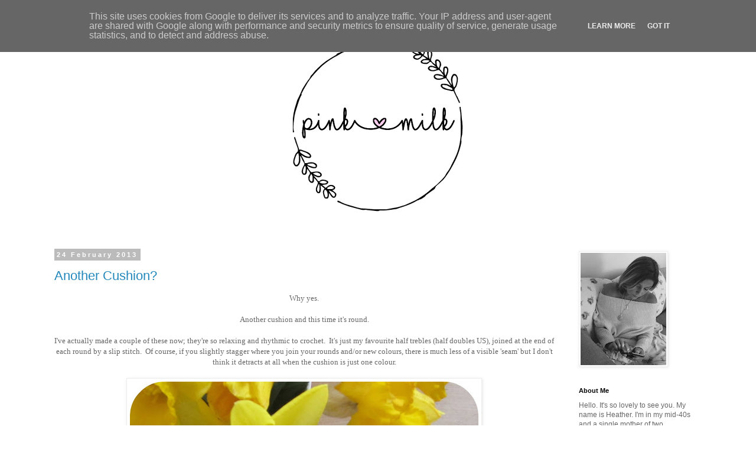

--- FILE ---
content_type: text/html; charset=UTF-8
request_url: http://www.pink-milk.co.uk/2013/02/another-cushion.html
body_size: 27263
content:
<!DOCTYPE html>
<html class='v2' dir='ltr' lang='en-GB'>
<head>
<link href='https://www.blogger.com/static/v1/widgets/335934321-css_bundle_v2.css' rel='stylesheet' type='text/css'/>
<meta content='width=1100' name='viewport'/>
<meta content='text/html; charset=UTF-8' http-equiv='Content-Type'/>
<meta content='blogger' name='generator'/>
<link href='http://www.pink-milk.co.uk/favicon.ico' rel='icon' type='image/x-icon'/>
<link href='http://www.pink-milk.co.uk/2013/02/another-cushion.html' rel='canonical'/>
<link rel="alternate" type="application/atom+xml" title="Pink Milk - Atom" href="http://www.pink-milk.co.uk/feeds/posts/default" />
<link rel="alternate" type="application/rss+xml" title="Pink Milk - RSS" href="http://www.pink-milk.co.uk/feeds/posts/default?alt=rss" />
<link rel="service.post" type="application/atom+xml" title="Pink Milk - Atom" href="https://www.blogger.com/feeds/6044399031300661767/posts/default" />

<link rel="alternate" type="application/atom+xml" title="Pink Milk - Atom" href="http://www.pink-milk.co.uk/feeds/112268758263098462/comments/default" />
<!--Can't find substitution for tag [blog.ieCssRetrofitLinks]-->
<link href='https://blogger.googleusercontent.com/img/b/R29vZ2xl/AVvXsEj-bOFn3TRGZ6ZGf3xOtQ7HXwHCZpKcmdIBYeV-Z1bfzdwH8kXVs0JdeYZRC18xeoFD4nowCcp84V4O_24NxL-2fMmaPwj4-OU7Al6o-2ZCqMUu7ktyACJVtnnBp7xxtRkE8Sg0LwdfWdU/s640/Round+Cushion+1.jpg' rel='image_src'/>
<meta content='http://www.pink-milk.co.uk/2013/02/another-cushion.html' property='og:url'/>
<meta content='Another Cushion?' property='og:title'/>
<meta content=' Why yes.     Another cushion and this time it&#39;s round.     I&#39;ve actually made a couple of these now; they&#39;re so relaxing and rhythmic to cr...' property='og:description'/>
<meta content='https://blogger.googleusercontent.com/img/b/R29vZ2xl/AVvXsEj-bOFn3TRGZ6ZGf3xOtQ7HXwHCZpKcmdIBYeV-Z1bfzdwH8kXVs0JdeYZRC18xeoFD4nowCcp84V4O_24NxL-2fMmaPwj4-OU7Al6o-2ZCqMUu7ktyACJVtnnBp7xxtRkE8Sg0LwdfWdU/w1200-h630-p-k-no-nu/Round+Cushion+1.jpg' property='og:image'/>
<title>Pink Milk: Another Cushion?</title>
<style id='page-skin-1' type='text/css'><!--
/*
-----------------------------------------------
Blogger Template Style
Name:     Simple
Designer: Blogger
URL:      www.blogger.com
----------------------------------------------- */
/* Content
----------------------------------------------- */
body {
font: normal normal 12px 'Trebuchet MS', Trebuchet, Verdana, sans-serif;
color: #666666;
background: #ffffff none repeat scroll top left;
padding: 0 0 0 0;
}
html body .region-inner {
min-width: 0;
max-width: 100%;
width: auto;
}
h2 {
font-size: 22px;
}
a:link {
text-decoration:none;
color: #2288bb;
}
a:visited {
text-decoration:none;
color: #888888;
}
a:hover {
text-decoration:underline;
color: #33aaff;
}
.body-fauxcolumn-outer .fauxcolumn-inner {
background: transparent none repeat scroll top left;
_background-image: none;
}
.body-fauxcolumn-outer .cap-top {
position: absolute;
z-index: 1;
height: 400px;
width: 100%;
}
.body-fauxcolumn-outer .cap-top .cap-left {
width: 100%;
background: transparent none repeat-x scroll top left;
_background-image: none;
}
.content-outer {
-moz-box-shadow: 0 0 0 rgba(0, 0, 0, .15);
-webkit-box-shadow: 0 0 0 rgba(0, 0, 0, .15);
-goog-ms-box-shadow: 0 0 0 #333333;
box-shadow: 0 0 0 rgba(0, 0, 0, .15);
margin-bottom: 1px;
}
.content-inner {
padding: 10px 40px;
}
.content-inner {
background-color: #ffffff;
}
/* Header
----------------------------------------------- */
.header-outer {
background: transparent none repeat-x scroll 0 -400px;
_background-image: none;
}
.Header h1 {
font: normal normal 40px 'Trebuchet MS',Trebuchet,Verdana,sans-serif;
color: #000000;
text-shadow: 0 0 0 rgba(0, 0, 0, .2);
}
.Header h1 a {
color: #000000;
}
.Header .description {
font-size: 18px;
color: #000000;
}
.header-inner .Header .titlewrapper {
padding: 22px 0;
}
.header-inner .Header .descriptionwrapper {
padding: 0 0;
}
/* Tabs
----------------------------------------------- */
.tabs-inner .section:first-child {
border-top: 0 solid #dddddd;
}
.tabs-inner .section:first-child ul {
margin-top: -1px;
border-top: 1px solid #dddddd;
border-left: 1px solid #dddddd;
border-right: 1px solid #dddddd;
}
.tabs-inner .widget ul {
background: transparent none repeat-x scroll 0 -800px;
_background-image: none;
border-bottom: 1px solid #dddddd;
margin-top: 0;
margin-left: -30px;
margin-right: -30px;
}
.tabs-inner .widget li a {
display: inline-block;
padding: .6em 1em;
font: normal normal 24px 'Trebuchet MS', Trebuchet, Verdana, sans-serif;
color: #000000;
border-left: 1px solid #ffffff;
border-right: 1px solid #dddddd;
}
.tabs-inner .widget li:first-child a {
border-left: none;
}
.tabs-inner .widget li.selected a, .tabs-inner .widget li a:hover {
color: #000000;
background-color: #eeeeee;
text-decoration: none;
}
/* Columns
----------------------------------------------- */
.main-outer {
border-top: 0 solid transparent;
}
.fauxcolumn-left-outer .fauxcolumn-inner {
border-right: 1px solid transparent;
}
.fauxcolumn-right-outer .fauxcolumn-inner {
border-left: 1px solid transparent;
}
/* Headings
----------------------------------------------- */
div.widget > h2,
div.widget h2.title {
margin: 0 0 1em 0;
font: normal bold 11px 'Trebuchet MS',Trebuchet,Verdana,sans-serif;
color: #000000;
}
/* Widgets
----------------------------------------------- */
.widget .zippy {
color: #999999;
text-shadow: 2px 2px 1px rgba(0, 0, 0, .1);
}
.widget .popular-posts ul {
list-style: none;
}
/* Posts
----------------------------------------------- */
h2.date-header {
font: normal bold 11px Arial, Tahoma, Helvetica, FreeSans, sans-serif;
}
.date-header span {
background-color: #bbbbbb;
color: #ffffff;
padding: 0.4em;
letter-spacing: 3px;
margin: inherit;
}
.main-inner {
padding-top: 35px;
padding-bottom: 65px;
}
.main-inner .column-center-inner {
padding: 0 0;
}
.main-inner .column-center-inner .section {
margin: 0 1em;
}
.post {
margin: 0 0 45px 0;
}
h3.post-title, .comments h4 {
font: normal normal 22px 'Trebuchet MS',Trebuchet,Verdana,sans-serif;
margin: .75em 0 0;
}
.post-body {
font-size: 110%;
line-height: 1.4;
position: relative;
}
.post-body img, .post-body .tr-caption-container, .Profile img, .Image img,
.BlogList .item-thumbnail img {
padding: 2px;
background: #ffffff;
border: 1px solid #eeeeee;
-moz-box-shadow: 1px 1px 5px rgba(0, 0, 0, .1);
-webkit-box-shadow: 1px 1px 5px rgba(0, 0, 0, .1);
box-shadow: 1px 1px 5px rgba(0, 0, 0, .1);
}
.post-body img, .post-body .tr-caption-container {
padding: 5px;
}
.post-body .tr-caption-container {
color: #666666;
}
.post-body .tr-caption-container img {
padding: 0;
background: transparent;
border: none;
-moz-box-shadow: 0 0 0 rgba(0, 0, 0, .1);
-webkit-box-shadow: 0 0 0 rgba(0, 0, 0, .1);
box-shadow: 0 0 0 rgba(0, 0, 0, .1);
}
.post-header {
margin: 0 0 1.5em;
line-height: 1.6;
font-size: 90%;
}
.post-footer {
margin: 20px -2px 0;
padding: 5px 10px;
color: #666666;
background-color: #eeeeee;
border-bottom: 1px solid #eeeeee;
line-height: 1.6;
font-size: 90%;
}
#comments .comment-author {
padding-top: 1.5em;
border-top: 1px solid transparent;
background-position: 0 1.5em;
}
#comments .comment-author:first-child {
padding-top: 0;
border-top: none;
}
.avatar-image-container {
margin: .2em 0 0;
}
#comments .avatar-image-container img {
border: 1px solid #eeeeee;
}
/* Comments
----------------------------------------------- */
.comments .comments-content .icon.blog-author {
background-repeat: no-repeat;
background-image: url([data-uri]);
}
.comments .comments-content .loadmore a {
border-top: 1px solid #999999;
border-bottom: 1px solid #999999;
}
.comments .comment-thread.inline-thread {
background-color: #eeeeee;
}
.comments .continue {
border-top: 2px solid #999999;
}
/* Accents
---------------------------------------------- */
.section-columns td.columns-cell {
border-left: 1px solid transparent;
}
.blog-pager {
background: transparent url(//www.blogblog.com/1kt/simple/paging_dot.png) repeat-x scroll top center;
}
.blog-pager-older-link, .home-link,
.blog-pager-newer-link {
background-color: #ffffff;
padding: 5px;
}
.footer-outer {
border-top: 1px dashed #bbbbbb;
}
/* Mobile
----------------------------------------------- */
body.mobile  {
background-size: auto;
}
.mobile .body-fauxcolumn-outer {
background: transparent none repeat scroll top left;
}
.mobile .body-fauxcolumn-outer .cap-top {
background-size: 100% auto;
}
.mobile .content-outer {
-webkit-box-shadow: 0 0 3px rgba(0, 0, 0, .15);
box-shadow: 0 0 3px rgba(0, 0, 0, .15);
}
.mobile .tabs-inner .widget ul {
margin-left: 0;
margin-right: 0;
}
.mobile .post {
margin: 0;
}
.mobile .main-inner .column-center-inner .section {
margin: 0;
}
.mobile .date-header span {
padding: 0.1em 10px;
margin: 0 -10px;
}
.mobile h3.post-title {
margin: 0;
}
.mobile .blog-pager {
background: transparent none no-repeat scroll top center;
}
.mobile .footer-outer {
border-top: none;
}
.mobile .main-inner, .mobile .footer-inner {
background-color: #ffffff;
}
.mobile-index-contents {
color: #666666;
}
.mobile-link-button {
background-color: #2288bb;
}
.mobile-link-button a:link, .mobile-link-button a:visited {
color: #ffffff;
}
.mobile .tabs-inner .section:first-child {
border-top: none;
}
.mobile .tabs-inner .PageList .widget-content {
background-color: #eeeeee;
color: #000000;
border-top: 1px solid #dddddd;
border-bottom: 1px solid #dddddd;
}
.mobile .tabs-inner .PageList .widget-content .pagelist-arrow {
border-left: 1px solid #dddddd;
}

--></style>
<style id='template-skin-1' type='text/css'><!--
body {
min-width: 1200px;
}
.content-outer, .content-fauxcolumn-outer, .region-inner {
min-width: 1200px;
max-width: 1200px;
_width: 1200px;
}
.main-inner .columns {
padding-left: 0px;
padding-right: 250px;
}
.main-inner .fauxcolumn-center-outer {
left: 0px;
right: 250px;
/* IE6 does not respect left and right together */
_width: expression(this.parentNode.offsetWidth -
parseInt("0px") -
parseInt("250px") + 'px');
}
.main-inner .fauxcolumn-left-outer {
width: 0px;
}
.main-inner .fauxcolumn-right-outer {
width: 250px;
}
.main-inner .column-left-outer {
width: 0px;
right: 100%;
margin-left: -0px;
}
.main-inner .column-right-outer {
width: 250px;
margin-right: -250px;
}
#layout {
min-width: 0;
}
#layout .content-outer {
min-width: 0;
width: 800px;
}
#layout .region-inner {
min-width: 0;
width: auto;
}
body#layout div.add_widget {
padding: 8px;
}
body#layout div.add_widget a {
margin-left: 32px;
}
--></style>
<link href='https://www.blogger.com/dyn-css/authorization.css?targetBlogID=6044399031300661767&amp;zx=986d121f-ff20-41b2-89ed-cda38b42e7c6' media='none' onload='if(media!=&#39;all&#39;)media=&#39;all&#39;' rel='stylesheet'/><noscript><link href='https://www.blogger.com/dyn-css/authorization.css?targetBlogID=6044399031300661767&amp;zx=986d121f-ff20-41b2-89ed-cda38b42e7c6' rel='stylesheet'/></noscript>
<meta name='google-adsense-platform-account' content='ca-host-pub-1556223355139109'/>
<meta name='google-adsense-platform-domain' content='blogspot.com'/>

<script type="text/javascript" language="javascript">
  // Supply ads personalization default for EEA readers
  // See https://www.blogger.com/go/adspersonalization
  adsbygoogle = window.adsbygoogle || [];
  if (typeof adsbygoogle.requestNonPersonalizedAds === 'undefined') {
    adsbygoogle.requestNonPersonalizedAds = 1;
  }
</script>


</head>
<body class='loading variant-simplysimple'>
<div class='navbar section' id='navbar' name='Navbar'><div class='widget Navbar' data-version='1' id='Navbar1'><script type="text/javascript">
    function setAttributeOnload(object, attribute, val) {
      if(window.addEventListener) {
        window.addEventListener('load',
          function(){ object[attribute] = val; }, false);
      } else {
        window.attachEvent('onload', function(){ object[attribute] = val; });
      }
    }
  </script>
<div id="navbar-iframe-container"></div>
<script type="text/javascript" src="https://apis.google.com/js/platform.js"></script>
<script type="text/javascript">
      gapi.load("gapi.iframes:gapi.iframes.style.bubble", function() {
        if (gapi.iframes && gapi.iframes.getContext) {
          gapi.iframes.getContext().openChild({
              url: 'https://www.blogger.com/navbar/6044399031300661767?po\x3d112268758263098462\x26origin\x3dhttp://www.pink-milk.co.uk',
              where: document.getElementById("navbar-iframe-container"),
              id: "navbar-iframe"
          });
        }
      });
    </script><script type="text/javascript">
(function() {
var script = document.createElement('script');
script.type = 'text/javascript';
script.src = '//pagead2.googlesyndication.com/pagead/js/google_top_exp.js';
var head = document.getElementsByTagName('head')[0];
if (head) {
head.appendChild(script);
}})();
</script>
</div></div>
<div class='body-fauxcolumns'>
<div class='fauxcolumn-outer body-fauxcolumn-outer'>
<div class='cap-top'>
<div class='cap-left'></div>
<div class='cap-right'></div>
</div>
<div class='fauxborder-left'>
<div class='fauxborder-right'></div>
<div class='fauxcolumn-inner'>
</div>
</div>
<div class='cap-bottom'>
<div class='cap-left'></div>
<div class='cap-right'></div>
</div>
</div>
</div>
<div class='content'>
<div class='content-fauxcolumns'>
<div class='fauxcolumn-outer content-fauxcolumn-outer'>
<div class='cap-top'>
<div class='cap-left'></div>
<div class='cap-right'></div>
</div>
<div class='fauxborder-left'>
<div class='fauxborder-right'></div>
<div class='fauxcolumn-inner'>
</div>
</div>
<div class='cap-bottom'>
<div class='cap-left'></div>
<div class='cap-right'></div>
</div>
</div>
</div>
<div class='content-outer'>
<div class='content-cap-top cap-top'>
<div class='cap-left'></div>
<div class='cap-right'></div>
</div>
<div class='fauxborder-left content-fauxborder-left'>
<div class='fauxborder-right content-fauxborder-right'></div>
<div class='content-inner'>
<header>
<div class='header-outer'>
<div class='header-cap-top cap-top'>
<div class='cap-left'></div>
<div class='cap-right'></div>
</div>
<div class='fauxborder-left header-fauxborder-left'>
<div class='fauxborder-right header-fauxborder-right'></div>
<div class='region-inner header-inner'>
<div class='header section' id='header' name='Header'><div class='widget Header' data-version='1' id='Header1'>
<div id='header-inner'>
<a href='http://www.pink-milk.co.uk/' style='display: block'>
<img alt='Pink Milk' height='350px; ' id='Header1_headerimg' src='https://blogger.googleusercontent.com/img/b/R29vZ2xl/AVvXsEjc-FgJjuEYPFlikJL7Mmbxck0bV_BBmjn1XGxjqZS67BBSfiCkGA1LQKbp3MTgEN0LtLljkBrt3CvFWNmThIxMZ0yEpEB6yBfS6SseYumQ4_fjFanVAQZht65Tp_XtuSEKEJuehpgSsYbP/s1120/pink+milk+logo.png' style='display: block' width='1120px; '/>
</a>
</div>
</div></div>
</div>
</div>
<div class='header-cap-bottom cap-bottom'>
<div class='cap-left'></div>
<div class='cap-right'></div>
</div>
</div>
</header>
<div class='tabs-outer'>
<div class='tabs-cap-top cap-top'>
<div class='cap-left'></div>
<div class='cap-right'></div>
</div>
<div class='fauxborder-left tabs-fauxborder-left'>
<div class='fauxborder-right tabs-fauxborder-right'></div>
<div class='region-inner tabs-inner'>
<div class='tabs no-items section' id='crosscol' name='Cross-column'></div>
<div class='tabs no-items section' id='crosscol-overflow' name='Cross-Column 2'></div>
</div>
</div>
<div class='tabs-cap-bottom cap-bottom'>
<div class='cap-left'></div>
<div class='cap-right'></div>
</div>
</div>
<div class='main-outer'>
<div class='main-cap-top cap-top'>
<div class='cap-left'></div>
<div class='cap-right'></div>
</div>
<div class='fauxborder-left main-fauxborder-left'>
<div class='fauxborder-right main-fauxborder-right'></div>
<div class='region-inner main-inner'>
<div class='columns fauxcolumns'>
<div class='fauxcolumn-outer fauxcolumn-center-outer'>
<div class='cap-top'>
<div class='cap-left'></div>
<div class='cap-right'></div>
</div>
<div class='fauxborder-left'>
<div class='fauxborder-right'></div>
<div class='fauxcolumn-inner'>
</div>
</div>
<div class='cap-bottom'>
<div class='cap-left'></div>
<div class='cap-right'></div>
</div>
</div>
<div class='fauxcolumn-outer fauxcolumn-left-outer'>
<div class='cap-top'>
<div class='cap-left'></div>
<div class='cap-right'></div>
</div>
<div class='fauxborder-left'>
<div class='fauxborder-right'></div>
<div class='fauxcolumn-inner'>
</div>
</div>
<div class='cap-bottom'>
<div class='cap-left'></div>
<div class='cap-right'></div>
</div>
</div>
<div class='fauxcolumn-outer fauxcolumn-right-outer'>
<div class='cap-top'>
<div class='cap-left'></div>
<div class='cap-right'></div>
</div>
<div class='fauxborder-left'>
<div class='fauxborder-right'></div>
<div class='fauxcolumn-inner'>
</div>
</div>
<div class='cap-bottom'>
<div class='cap-left'></div>
<div class='cap-right'></div>
</div>
</div>
<!-- corrects IE6 width calculation -->
<div class='columns-inner'>
<div class='column-center-outer'>
<div class='column-center-inner'>
<div class='main section' id='main' name='Main'><div class='widget Blog' data-version='1' id='Blog1'>
<div class='blog-posts hfeed'>

          <div class="date-outer">
        
<h2 class='date-header'><span>24 February 2013</span></h2>

          <div class="date-posts">
        
<div class='post-outer'>
<div class='post hentry'>
<a name='112268758263098462'></a>
<h3 class='post-title entry-title'>
<a href='http://www.pink-milk.co.uk/2013/02/another-cushion.html'>Another Cushion?</a>
</h3>
<div class='post-header'>
<div class='post-header-line-1'></div>
</div>
<div class='post-body entry-content'>
<div style="text-align: center;">
<span style="font-family: Georgia, Times New Roman, serif;">Why yes.</span></div>
<div style="text-align: center;">
<span style="font-family: Georgia, Times New Roman, serif;"><br /></span></div>
<div style="text-align: center;">
<span style="font-family: Georgia, Times New Roman, serif;">Another cushion and this time it's round.</span></div>
<div style="text-align: center;">
<span style="font-family: Georgia, Times New Roman, serif;"><br /></span></div>
<div style="text-align: center;">
<span style="font-family: Georgia, Times New Roman, serif;">I've actually made a couple of these now; they're so relaxing and rhythmic to crochet. &nbsp;It's just my favourite half trebles (half doubles US), joined at the end of each round by a slip stitch. &nbsp;Of course, if you slightly stagger where you join your rounds and/or new colours, there is much less of a visible 'seam' but I don't think it detracts at all when the cushion is just one colour.</span></div>
<div style="text-align: center;">
<span style="font-family: Georgia, Times New Roman, serif;"><br /></span></div>
<div class="separator" style="clear: both; text-align: center;">
<a href="https://blogger.googleusercontent.com/img/b/R29vZ2xl/AVvXsEj-bOFn3TRGZ6ZGf3xOtQ7HXwHCZpKcmdIBYeV-Z1bfzdwH8kXVs0JdeYZRC18xeoFD4nowCcp84V4O_24NxL-2fMmaPwj4-OU7Al6o-2ZCqMUu7ktyACJVtnnBp7xxtRkE8Sg0LwdfWdU/s1600/Round+Cushion+1.jpg" imageanchor="1" style="margin-left: 1em; margin-right: 1em;"><span style="font-family: Georgia, Times New Roman, serif;"><img border="0" height="640" src="https://blogger.googleusercontent.com/img/b/R29vZ2xl/AVvXsEj-bOFn3TRGZ6ZGf3xOtQ7HXwHCZpKcmdIBYeV-Z1bfzdwH8kXVs0JdeYZRC18xeoFD4nowCcp84V4O_24NxL-2fMmaPwj4-OU7Al6o-2ZCqMUu7ktyACJVtnnBp7xxtRkE8Sg0LwdfWdU/s640/Round+Cushion+1.jpg" width="590" /></span></a></div>
<div style="text-align: center;">
<span style="font-family: Georgia, Times New Roman, serif;"><br /></span></div>
<div style="text-align: center;">
<span style="font-family: Georgia, Times New Roman, serif;">I'm still having a love affair with the Rooster Almerino yarns - here I used glace, strawberry cream and gooseberry dk. &nbsp;Even the names of the colours are a joy!</span></div>
<div style="text-align: center;">
<br /></div>
<div class="separator" style="clear: both; text-align: center;">
<a href="https://blogger.googleusercontent.com/img/b/R29vZ2xl/AVvXsEhuAtELxQtYLH5oTi-C0vGHzP8nB6vYlMF6SEbQ66cKTom5kHOxZPdNNH3_puhUbcb-_pnjX3Bix-uXegSSsxbAs_UhYyjswa0abFRPv8AbzV_V_009l704IxbAO3CWBfkhVv7KSPkFxN4/s1600/Round+Cushion+3.jpg" imageanchor="1" style="margin-left: 1em; margin-right: 1em;"><span style="font-family: Georgia, Times New Roman, serif;"><img border="0" height="480" src="https://blogger.googleusercontent.com/img/b/R29vZ2xl/AVvXsEhuAtELxQtYLH5oTi-C0vGHzP8nB6vYlMF6SEbQ66cKTom5kHOxZPdNNH3_puhUbcb-_pnjX3Bix-uXegSSsxbAs_UhYyjswa0abFRPv8AbzV_V_009l704IxbAO3CWBfkhVv7KSPkFxN4/s640/Round+Cushion+3.jpg" width="640" /></span></a></div>
<div style="text-align: center;">
<br /></div>
<div style="text-align: center;">
<span style="font-family: Georgia, Times New Roman, serif;">Oh, and an adorable&nbsp;<a href="http://attic24.typepad.com/weblog/may-roses.html">Attic 24 may rose and leaf</a> again. &nbsp;Naturally.</span></div>
<div style="text-align: center;">
<br /></div>
<div class="separator" style="clear: both; text-align: center;">
<a href="https://blogger.googleusercontent.com/img/b/R29vZ2xl/AVvXsEhAEj97_0e35mJvTJBDNqdx4Eea-OsoDeAKCBB3c66A6XFbxrCwE-2WoRTodK7fGaOywQspSH5M2JkWliww5fzR4wV_mpkZHFtHAU47xjFBWL1XoUbo3e_nRjVXvlfJ6PyntF4FLtBjWgs/s1600/Round+Cushion+4.jpg" imageanchor="1" style="margin-left: 1em; margin-right: 1em;"><span style="font-family: Georgia, Times New Roman, serif;"><img border="0" height="480" src="https://blogger.googleusercontent.com/img/b/R29vZ2xl/AVvXsEhAEj97_0e35mJvTJBDNqdx4Eea-OsoDeAKCBB3c66A6XFbxrCwE-2WoRTodK7fGaOywQspSH5M2JkWliww5fzR4wV_mpkZHFtHAU47xjFBWL1XoUbo3e_nRjVXvlfJ6PyntF4FLtBjWgs/s640/Round+Cushion+4.jpg" width="640" /></span></a></div>
<div class="separator" style="clear: both; text-align: center;">
<span style="font-family: Georgia, Times New Roman, serif;"><br /></span></div>
<div class="separator" style="clear: both; text-align: center;">
<br /></div>
<div class="separator" style="clear: both; text-align: center;">
<a href="https://blogger.googleusercontent.com/img/b/R29vZ2xl/AVvXsEh7auCA9n2JHKTn_MmK3so3QnDB9MX07Z3i-T4c19xpLQ02qs0v1LbUYy32Zpu6yhKogsEuXL_sTl33nveYe5OdvaTxXFnNpK27j5RC4X3sFPsjkGeiT2mfDK2vHC3In89Gyqf4mgW1dQs/s1600/Round+Cushion+5.jpg" imageanchor="1" style="margin-left: 1em; margin-right: 1em;"><span style="font-family: Georgia, Times New Roman, serif;"><img border="0" height="536" src="https://blogger.googleusercontent.com/img/b/R29vZ2xl/AVvXsEh7auCA9n2JHKTn_MmK3so3QnDB9MX07Z3i-T4c19xpLQ02qs0v1LbUYy32Zpu6yhKogsEuXL_sTl33nveYe5OdvaTxXFnNpK27j5RC4X3sFPsjkGeiT2mfDK2vHC3In89Gyqf4mgW1dQs/s640/Round+Cushion+5.jpg" width="640" /></span></a></div>
<div class="separator" style="clear: both; text-align: center;">
<span style="font-family: Georgia, Times New Roman, serif;"><br /></span></div>
<div class="separator" style="clear: both; text-align: center;">
<span style="font-family: Georgia, Times New Roman, serif;">The rear view!</span></div>
<div class="separator" style="clear: both; text-align: center;">
<span style="font-family: Georgia, Times New Roman, serif;"><br /></span></div>
<div class="separator" style="clear: both; text-align: center;">
<a href="https://blogger.googleusercontent.com/img/b/R29vZ2xl/AVvXsEiZWPmxKjFkLU5vIrLXZ-Q545x5VwdsRGjTtNlHJQbu3sDxrGRPBLqk0w3kOcdkBKwLk_ZbTnK7gkQMJ_GL8_z2_MKY8GIuqx2vEj4l-Ag8gzJruBFcD1EeqdCpA33iDbq3cUL5_5x6O8Y/s1600/Round+Cushion+2.jpg" imageanchor="1" style="margin-left: 1em; margin-right: 1em;"><span style="font-family: Georgia, Times New Roman, serif;"><img border="0" height="480" src="https://blogger.googleusercontent.com/img/b/R29vZ2xl/AVvXsEiZWPmxKjFkLU5vIrLXZ-Q545x5VwdsRGjTtNlHJQbu3sDxrGRPBLqk0w3kOcdkBKwLk_ZbTnK7gkQMJ_GL8_z2_MKY8GIuqx2vEj4l-Ag8gzJruBFcD1EeqdCpA33iDbq3cUL5_5x6O8Y/s640/Round+Cushion+2.jpg" width="640" /></span></a></div>
<div class="separator" style="clear: both; text-align: center;">
<span style="font-family: Georgia, Times New Roman, serif;"><br /></span></div>
<div class="separator" style="clear: both; text-align: center;">
<span style="font-family: Georgia, Times New Roman, serif;">Pretty huh?</span></div>
<div class="separator" style="clear: both; text-align: center;">
<span style="font-family: Georgia, Times New Roman, serif;"><br /></span></div>
<div class="separator" style="clear: both; text-align: center;">
<span style="font-family: Georgia, Times New Roman, serif;">xxx</span></div>
<div class="separator" style="clear: both; text-align: center;">
<span style="font-family: Georgia, Times New Roman, serif;"><br /></span></div>
<div class="separator" style="clear: both; text-align: center;">
<span style="font-family: Georgia, Times New Roman, serif;"><i>Edited to add : pattern now <a href="http://pinkmilkjewels.blogspot.co.uk/2013/02/how-i-crocheted-my-round-cushion.html">here</a>!</i></span></div>
<div style='clear: both;'></div>
</div>
<div class='post-footer'>
<div class='post-footer-line post-footer-line-1'><span class='post-author vcard'>
Posted by
<span class='fn'>Pink Milk</span>
</span>
<span class='post-timestamp'>
</span>
<span class='post-comment-link'>
</span>
<span class='post-icons'>
<span class='item-control blog-admin pid-1396948032'>
<a href='https://www.blogger.com/post-edit.g?blogID=6044399031300661767&postID=112268758263098462&from=pencil' title='Edit Post'>
<img alt='' class='icon-action' height='18' src='https://resources.blogblog.com/img/icon18_edit_allbkg.gif' width='18'/>
</a>
</span>
</span>
</div>
<div class='post-footer-line post-footer-line-2'><span class='post-labels'>
Labels:
<a href='http://www.pink-milk.co.uk/search/label/Crochet' rel='tag'>Crochet</a>
</span>
</div>
<div class='post-footer-line post-footer-line-3'></div>
</div>
</div>
<div class='comments' id='comments'>
<a name='comments'></a>
<h4>30 comments:</h4>
<div class='comments-content'>
<script async='async' src='' type='text/javascript'></script>
<script type='text/javascript'>
    (function() {
      var items = null;
      var msgs = null;
      var config = {};

// <![CDATA[
      var cursor = null;
      if (items && items.length > 0) {
        cursor = parseInt(items[items.length - 1].timestamp) + 1;
      }

      var bodyFromEntry = function(entry) {
        var text = (entry &&
                    ((entry.content && entry.content.$t) ||
                     (entry.summary && entry.summary.$t))) ||
            '';
        if (entry && entry.gd$extendedProperty) {
          for (var k in entry.gd$extendedProperty) {
            if (entry.gd$extendedProperty[k].name == 'blogger.contentRemoved') {
              return '<span class="deleted-comment">' + text + '</span>';
            }
          }
        }
        return text;
      }

      var parse = function(data) {
        cursor = null;
        var comments = [];
        if (data && data.feed && data.feed.entry) {
          for (var i = 0, entry; entry = data.feed.entry[i]; i++) {
            var comment = {};
            // comment ID, parsed out of the original id format
            var id = /blog-(\d+).post-(\d+)/.exec(entry.id.$t);
            comment.id = id ? id[2] : null;
            comment.body = bodyFromEntry(entry);
            comment.timestamp = Date.parse(entry.published.$t) + '';
            if (entry.author && entry.author.constructor === Array) {
              var auth = entry.author[0];
              if (auth) {
                comment.author = {
                  name: (auth.name ? auth.name.$t : undefined),
                  profileUrl: (auth.uri ? auth.uri.$t : undefined),
                  avatarUrl: (auth.gd$image ? auth.gd$image.src : undefined)
                };
              }
            }
            if (entry.link) {
              if (entry.link[2]) {
                comment.link = comment.permalink = entry.link[2].href;
              }
              if (entry.link[3]) {
                var pid = /.*comments\/default\/(\d+)\?.*/.exec(entry.link[3].href);
                if (pid && pid[1]) {
                  comment.parentId = pid[1];
                }
              }
            }
            comment.deleteclass = 'item-control blog-admin';
            if (entry.gd$extendedProperty) {
              for (var k in entry.gd$extendedProperty) {
                if (entry.gd$extendedProperty[k].name == 'blogger.itemClass') {
                  comment.deleteclass += ' ' + entry.gd$extendedProperty[k].value;
                } else if (entry.gd$extendedProperty[k].name == 'blogger.displayTime') {
                  comment.displayTime = entry.gd$extendedProperty[k].value;
                }
              }
            }
            comments.push(comment);
          }
        }
        return comments;
      };

      var paginator = function(callback) {
        if (hasMore()) {
          var url = config.feed + '?alt=json&v=2&orderby=published&reverse=false&max-results=50';
          if (cursor) {
            url += '&published-min=' + new Date(cursor).toISOString();
          }
          window.bloggercomments = function(data) {
            var parsed = parse(data);
            cursor = parsed.length < 50 ? null
                : parseInt(parsed[parsed.length - 1].timestamp) + 1
            callback(parsed);
            window.bloggercomments = null;
          }
          url += '&callback=bloggercomments';
          var script = document.createElement('script');
          script.type = 'text/javascript';
          script.src = url;
          document.getElementsByTagName('head')[0].appendChild(script);
        }
      };
      var hasMore = function() {
        return !!cursor;
      };
      var getMeta = function(key, comment) {
        if ('iswriter' == key) {
          var matches = !!comment.author
              && comment.author.name == config.authorName
              && comment.author.profileUrl == config.authorUrl;
          return matches ? 'true' : '';
        } else if ('deletelink' == key) {
          return config.baseUri + '/comment/delete/'
               + config.blogId + '/' + comment.id;
        } else if ('deleteclass' == key) {
          return comment.deleteclass;
        }
        return '';
      };

      var replybox = null;
      var replyUrlParts = null;
      var replyParent = undefined;

      var onReply = function(commentId, domId) {
        if (replybox == null) {
          // lazily cache replybox, and adjust to suit this style:
          replybox = document.getElementById('comment-editor');
          if (replybox != null) {
            replybox.height = '250px';
            replybox.style.display = 'block';
            replyUrlParts = replybox.src.split('#');
          }
        }
        if (replybox && (commentId !== replyParent)) {
          replybox.src = '';
          document.getElementById(domId).insertBefore(replybox, null);
          replybox.src = replyUrlParts[0]
              + (commentId ? '&parentID=' + commentId : '')
              + '#' + replyUrlParts[1];
          replyParent = commentId;
        }
      };

      var hash = (window.location.hash || '#').substring(1);
      var startThread, targetComment;
      if (/^comment-form_/.test(hash)) {
        startThread = hash.substring('comment-form_'.length);
      } else if (/^c[0-9]+$/.test(hash)) {
        targetComment = hash.substring(1);
      }

      // Configure commenting API:
      var configJso = {
        'maxDepth': config.maxThreadDepth
      };
      var provider = {
        'id': config.postId,
        'data': items,
        'loadNext': paginator,
        'hasMore': hasMore,
        'getMeta': getMeta,
        'onReply': onReply,
        'rendered': true,
        'initComment': targetComment,
        'initReplyThread': startThread,
        'config': configJso,
        'messages': msgs
      };

      var render = function() {
        if (window.goog && window.goog.comments) {
          var holder = document.getElementById('comment-holder');
          window.goog.comments.render(holder, provider);
        }
      };

      // render now, or queue to render when library loads:
      if (window.goog && window.goog.comments) {
        render();
      } else {
        window.goog = window.goog || {};
        window.goog.comments = window.goog.comments || {};
        window.goog.comments.loadQueue = window.goog.comments.loadQueue || [];
        window.goog.comments.loadQueue.push(render);
      }
    })();
// ]]>
  </script>
<div id='comment-holder'>
<div class="comment-thread toplevel-thread"><ol id="top-ra"><li class="comment" id="c8190003290801553134"><div class="avatar-image-container"><img src="//blogger.googleusercontent.com/img/b/R29vZ2xl/AVvXsEi4TOeuigKTQQk08INuhD1RjZZuMF9HBvWbatdHZuBe1Er6ceIjhO8vNcYDWyh4TW4qhCcbk5szRE0CPZ6HRcdu82bVygTEiQwm7x163Iam4ZVyjNVSgK0TW48BuTQsMg/s45-c/image.jpg" alt=""/></div><div class="comment-block"><div class="comment-header"><cite class="user"><a href="https://www.blogger.com/profile/05833472296376125121" rel="nofollow">LaaLaa</a></cite><span class="icon user "></span><span class="datetime secondary-text"><a rel="nofollow" href="http://www.pink-milk.co.uk/2013/02/another-cushion.html?showComment=1361718698792#c8190003290801553134">24 February 2013 at 15:11</a></span></div><p class="comment-content">Oooh, yummy! I made one of those cushions a few years ago but have gone off the colours a bit now. Might have to rectify that. I haven&#39;t tried the Rooster Almerino but keep seeing it recommended for lots of patterns so will have a scoot about for it.<br><br>Lovely to see you, my dear. I have missed you. Thank you too for your gorgeous birthday greeting. You&#39;re a star! xxx</p><span class="comment-actions secondary-text"><a class="comment-reply" target="_self" data-comment-id="8190003290801553134">Reply</a><span class="item-control blog-admin blog-admin pid-521631912"><a target="_self" href="https://www.blogger.com/comment/delete/6044399031300661767/8190003290801553134">Delete</a></span></span></div><div class="comment-replies"><div id="c8190003290801553134-rt" class="comment-thread inline-thread hidden"><span class="thread-toggle thread-expanded"><span class="thread-arrow"></span><span class="thread-count"><a target="_self">Replies</a></span></span><ol id="c8190003290801553134-ra" class="thread-chrome thread-expanded"><div></div><div id="c8190003290801553134-continue" class="continue"><a class="comment-reply" target="_self" data-comment-id="8190003290801553134">Reply</a></div></ol></div></div><div class="comment-replybox-single" id="c8190003290801553134-ce"></div></li><li class="comment" id="c4773557678453484446"><div class="avatar-image-container"><img src="//blogger.googleusercontent.com/img/b/R29vZ2xl/AVvXsEhD8TCt3pszzZrRGA_yS4Mg0BfElQYp4yC1mEPx7YppQUKZhatn2qYukHSeegkat0j5fqjaWR39C2mJx8rCEce2SqT9ygkG4jtZ1QKTsxAhEXFAdiu05__aPA64x0H1DUM/s45-c/*" alt=""/></div><div class="comment-block"><div class="comment-header"><cite class="user"><a href="https://www.blogger.com/profile/12726910007950024769" rel="nofollow">CJ STITCHING AND BLOOMS</a></cite><span class="icon user "></span><span class="datetime secondary-text"><a rel="nofollow" href="http://www.pink-milk.co.uk/2013/02/another-cushion.html?showComment=1361719049335#c4773557678453484446">24 February 2013 at 15:17</a></span></div><p class="comment-content">I am a newbie to crochet and I think your pillow is absolutely beautiful.  lovely blog. hugs Judy</p><span class="comment-actions secondary-text"><a class="comment-reply" target="_self" data-comment-id="4773557678453484446">Reply</a><span class="item-control blog-admin blog-admin pid-314656905"><a target="_self" href="https://www.blogger.com/comment/delete/6044399031300661767/4773557678453484446">Delete</a></span></span></div><div class="comment-replies"><div id="c4773557678453484446-rt" class="comment-thread inline-thread"><span class="thread-toggle thread-expanded"><span class="thread-arrow"></span><span class="thread-count"><a target="_self">Replies</a></span></span><ol id="c4773557678453484446-ra" class="thread-chrome thread-expanded"><div><li class="comment" id="c8018488551566175817"><div class="avatar-image-container"><img src="//blogger.googleusercontent.com/img/b/R29vZ2xl/AVvXsEhCLf9w3QFRAvDGZhgQg5c6VS3mOT8W0iQL4WMZzYmhBRRqRnFppWAYt99wI8HyxrQ1Jbij9Sk5CyfgZMr21zRDC-539sTDX00h2UMfLangeLGGtx8lAz4KeyU7pw-JEw/s45-c/Me+2.png" alt=""/></div><div class="comment-block"><div class="comment-header"><cite class="user"><a href="https://www.blogger.com/profile/05664644078460614884" rel="nofollow">Pink Milk</a></cite><span class="icon user blog-author"></span><span class="datetime secondary-text"><a rel="nofollow" href="http://www.pink-milk.co.uk/2013/02/another-cushion.html?showComment=1361728447072#c8018488551566175817">24 February 2013 at 17:54</a></span></div><p class="comment-content">What a lovely thing to say, thank you Judy. x</p><span class="comment-actions secondary-text"><span class="item-control blog-admin blog-admin pid-1396948032"><a target="_self" href="https://www.blogger.com/comment/delete/6044399031300661767/8018488551566175817">Delete</a></span></span></div><div class="comment-replies"><div id="c8018488551566175817-rt" class="comment-thread inline-thread hidden"><span class="thread-toggle thread-expanded"><span class="thread-arrow"></span><span class="thread-count"><a target="_self">Replies</a></span></span><ol id="c8018488551566175817-ra" class="thread-chrome thread-expanded"><div></div><div id="c8018488551566175817-continue" class="continue"><a class="comment-reply" target="_self" data-comment-id="8018488551566175817">Reply</a></div></ol></div></div><div class="comment-replybox-single" id="c8018488551566175817-ce"></div></li></div><div id="c4773557678453484446-continue" class="continue"><a class="comment-reply" target="_self" data-comment-id="4773557678453484446">Reply</a></div></ol></div></div><div class="comment-replybox-single" id="c4773557678453484446-ce"></div></li><li class="comment" id="c6381357616680844232"><div class="avatar-image-container"><img src="//resources.blogblog.com/img/blank.gif" alt=""/></div><div class="comment-block"><div class="comment-header"><cite class="user">Anonymous</cite><span class="icon user "></span><span class="datetime secondary-text"><a rel="nofollow" href="http://www.pink-milk.co.uk/2013/02/another-cushion.html?showComment=1361719375688#c6381357616680844232">24 February 2013 at 15:22</a></span></div><p class="comment-content">Ahhhhh.....sigh......mmmmmmm!!!!! I LOVE, LOVE, LOVE it!!!</p><span class="comment-actions secondary-text"><a class="comment-reply" target="_self" data-comment-id="6381357616680844232">Reply</a><span class="item-control blog-admin blog-admin pid-1430981539"><a target="_self" href="https://www.blogger.com/comment/delete/6044399031300661767/6381357616680844232">Delete</a></span></span></div><div class="comment-replies"><div id="c6381357616680844232-rt" class="comment-thread inline-thread"><span class="thread-toggle thread-expanded"><span class="thread-arrow"></span><span class="thread-count"><a target="_self">Replies</a></span></span><ol id="c6381357616680844232-ra" class="thread-chrome thread-expanded"><div><li class="comment" id="c8761746340987168191"><div class="avatar-image-container"><img src="//blogger.googleusercontent.com/img/b/R29vZ2xl/AVvXsEhCLf9w3QFRAvDGZhgQg5c6VS3mOT8W0iQL4WMZzYmhBRRqRnFppWAYt99wI8HyxrQ1Jbij9Sk5CyfgZMr21zRDC-539sTDX00h2UMfLangeLGGtx8lAz4KeyU7pw-JEw/s45-c/Me+2.png" alt=""/></div><div class="comment-block"><div class="comment-header"><cite class="user"><a href="https://www.blogger.com/profile/05664644078460614884" rel="nofollow">Pink Milk</a></cite><span class="icon user blog-author"></span><span class="datetime secondary-text"><a rel="nofollow" href="http://www.pink-milk.co.uk/2013/02/another-cushion.html?showComment=1361728563294#c8761746340987168191">24 February 2013 at 17:56</a></span></div><p class="comment-content">Teehee, thank you! x</p><span class="comment-actions secondary-text"><span class="item-control blog-admin blog-admin pid-1396948032"><a target="_self" href="https://www.blogger.com/comment/delete/6044399031300661767/8761746340987168191">Delete</a></span></span></div><div class="comment-replies"><div id="c8761746340987168191-rt" class="comment-thread inline-thread hidden"><span class="thread-toggle thread-expanded"><span class="thread-arrow"></span><span class="thread-count"><a target="_self">Replies</a></span></span><ol id="c8761746340987168191-ra" class="thread-chrome thread-expanded"><div></div><div id="c8761746340987168191-continue" class="continue"><a class="comment-reply" target="_self" data-comment-id="8761746340987168191">Reply</a></div></ol></div></div><div class="comment-replybox-single" id="c8761746340987168191-ce"></div></li></div><div id="c6381357616680844232-continue" class="continue"><a class="comment-reply" target="_self" data-comment-id="6381357616680844232">Reply</a></div></ol></div></div><div class="comment-replybox-single" id="c6381357616680844232-ce"></div></li><li class="comment" id="c8326978300691640235"><div class="avatar-image-container"><img src="//www.blogger.com/img/blogger_logo_round_35.png" alt=""/></div><div class="comment-block"><div class="comment-header"><cite class="user"><a href="https://www.blogger.com/profile/03372012300362949495" rel="nofollow">lousnewsandcraftycreations</a></cite><span class="icon user "></span><span class="datetime secondary-text"><a rel="nofollow" href="http://www.pink-milk.co.uk/2013/02/another-cushion.html?showComment=1361720487361#c8326978300691640235">24 February 2013 at 15:41</a></span></div><p class="comment-content">How lovely,very pretty.xx</p><span class="comment-actions secondary-text"><a class="comment-reply" target="_self" data-comment-id="8326978300691640235">Reply</a><span class="item-control blog-admin blog-admin pid-1969526917"><a target="_self" href="https://www.blogger.com/comment/delete/6044399031300661767/8326978300691640235">Delete</a></span></span></div><div class="comment-replies"><div id="c8326978300691640235-rt" class="comment-thread inline-thread"><span class="thread-toggle thread-expanded"><span class="thread-arrow"></span><span class="thread-count"><a target="_self">Replies</a></span></span><ol id="c8326978300691640235-ra" class="thread-chrome thread-expanded"><div><li class="comment" id="c5941053428417166595"><div class="avatar-image-container"><img src="//blogger.googleusercontent.com/img/b/R29vZ2xl/AVvXsEhCLf9w3QFRAvDGZhgQg5c6VS3mOT8W0iQL4WMZzYmhBRRqRnFppWAYt99wI8HyxrQ1Jbij9Sk5CyfgZMr21zRDC-539sTDX00h2UMfLangeLGGtx8lAz4KeyU7pw-JEw/s45-c/Me+2.png" alt=""/></div><div class="comment-block"><div class="comment-header"><cite class="user"><a href="https://www.blogger.com/profile/05664644078460614884" rel="nofollow">Pink Milk</a></cite><span class="icon user blog-author"></span><span class="datetime secondary-text"><a rel="nofollow" href="http://www.pink-milk.co.uk/2013/02/another-cushion.html?showComment=1361728585587#c5941053428417166595">24 February 2013 at 17:56</a></span></div><p class="comment-content">Thanks so much. x</p><span class="comment-actions secondary-text"><span class="item-control blog-admin blog-admin pid-1396948032"><a target="_self" href="https://www.blogger.com/comment/delete/6044399031300661767/5941053428417166595">Delete</a></span></span></div><div class="comment-replies"><div id="c5941053428417166595-rt" class="comment-thread inline-thread hidden"><span class="thread-toggle thread-expanded"><span class="thread-arrow"></span><span class="thread-count"><a target="_self">Replies</a></span></span><ol id="c5941053428417166595-ra" class="thread-chrome thread-expanded"><div></div><div id="c5941053428417166595-continue" class="continue"><a class="comment-reply" target="_self" data-comment-id="5941053428417166595">Reply</a></div></ol></div></div><div class="comment-replybox-single" id="c5941053428417166595-ce"></div></li></div><div id="c8326978300691640235-continue" class="continue"><a class="comment-reply" target="_self" data-comment-id="8326978300691640235">Reply</a></div></ol></div></div><div class="comment-replybox-single" id="c8326978300691640235-ce"></div></li><li class="comment" id="c1155181887828127582"><div class="avatar-image-container"><img src="//blogger.googleusercontent.com/img/b/R29vZ2xl/AVvXsEjew7aqZ96sg-ZNEpMyAN8ZI5v19jxrctbNRcP7Rk6T296yQjvs8atcaKXs9vs9hQNdP0COC6v-mX845Z7WkN2zfgM4065rAucKZHXzm-4VKLY6ehq5S_3gY7D0HYzprA/s45-c/PicMonkey+Collageop.jpg" alt=""/></div><div class="comment-block"><div class="comment-header"><cite class="user"><a href="https://www.blogger.com/profile/07928461971291765354" rel="nofollow">Country Rabbit</a></cite><span class="icon user "></span><span class="datetime secondary-text"><a rel="nofollow" href="http://www.pink-milk.co.uk/2013/02/another-cushion.html?showComment=1361724570123#c1155181887828127582">24 February 2013 at 16:49</a></span></div><p class="comment-content">absolutely lovely!!!!! love those pastel colours just in time for spring and Easter ;0)x</p><span class="comment-actions secondary-text"><a class="comment-reply" target="_self" data-comment-id="1155181887828127582">Reply</a><span class="item-control blog-admin blog-admin pid-1351591167"><a target="_self" href="https://www.blogger.com/comment/delete/6044399031300661767/1155181887828127582">Delete</a></span></span></div><div class="comment-replies"><div id="c1155181887828127582-rt" class="comment-thread inline-thread hidden"><span class="thread-toggle thread-expanded"><span class="thread-arrow"></span><span class="thread-count"><a target="_self">Replies</a></span></span><ol id="c1155181887828127582-ra" class="thread-chrome thread-expanded"><div></div><div id="c1155181887828127582-continue" class="continue"><a class="comment-reply" target="_self" data-comment-id="1155181887828127582">Reply</a></div></ol></div></div><div class="comment-replybox-single" id="c1155181887828127582-ce"></div></li><li class="comment" id="c544019939462555155"><div class="avatar-image-container"><img src="//blogger.googleusercontent.com/img/b/R29vZ2xl/AVvXsEhQnST11IQQGidbDgBVWZfwNMsbHVOdjFcVxkkys6aPDaaik-E3uHQVByKV0msvPPcn2fEpMendfr_RKb4eTwBAynVTEQfD7w8joDUD3SCEED7HIZKn3L4s_MRXSVJL6A/s45-c/337.JPG" alt=""/></div><div class="comment-block"><div class="comment-header"><cite class="user"><a href="https://www.blogger.com/profile/16131918878618386683" rel="nofollow">Gem</a></cite><span class="icon user "></span><span class="datetime secondary-text"><a rel="nofollow" href="http://www.pink-milk.co.uk/2013/02/another-cushion.html?showComment=1361725295279#c544019939462555155">24 February 2013 at 17:01</a></span></div><p class="comment-content">That is really pretty. I know how to do a treble but that&#39;s it. Is it a really easy thing to make as would really love a go x xx x x </p><span class="comment-actions secondary-text"><a class="comment-reply" target="_self" data-comment-id="544019939462555155">Reply</a><span class="item-control blog-admin blog-admin pid-1146020765"><a target="_self" href="https://www.blogger.com/comment/delete/6044399031300661767/544019939462555155">Delete</a></span></span></div><div class="comment-replies"><div id="c544019939462555155-rt" class="comment-thread inline-thread hidden"><span class="thread-toggle thread-expanded"><span class="thread-arrow"></span><span class="thread-count"><a target="_self">Replies</a></span></span><ol id="c544019939462555155-ra" class="thread-chrome thread-expanded"><div></div><div id="c544019939462555155-continue" class="continue"><a class="comment-reply" target="_self" data-comment-id="544019939462555155">Reply</a></div></ol></div></div><div class="comment-replybox-single" id="c544019939462555155-ce"></div></li><li class="comment" id="c297993579990718838"><div class="avatar-image-container"><img src="//blogger.googleusercontent.com/img/b/R29vZ2xl/AVvXsEhRcuvqm5Lta4XiNbWPX6Y4IykNepVB3OO1v3eDKC6oKP7E32jIbPKIIfvs4N2dZDe-2-ugVCyuof_vbb4kquz9tvWZ74hT1xreN5Qb8a9T7SIuB3fVPJoZ8Yv6Qwj5_Ew/s45-c/IMG_1620.png" alt=""/></div><div class="comment-block"><div class="comment-header"><cite class="user"><a href="https://www.blogger.com/profile/04752523628239678885" rel="nofollow">Luisa Holistic Massage &amp; Healing</a></cite><span class="icon user "></span><span class="datetime secondary-text"><a rel="nofollow" href="http://www.pink-milk.co.uk/2013/02/another-cushion.html?showComment=1361726401911#c297993579990718838">24 February 2013 at 17:20</a></span></div><p class="comment-content">They are so nice :)<br><br>Lluisa x</p><span class="comment-actions secondary-text"><a class="comment-reply" target="_self" data-comment-id="297993579990718838">Reply</a><span class="item-control blog-admin blog-admin pid-1741382404"><a target="_self" href="https://www.blogger.com/comment/delete/6044399031300661767/297993579990718838">Delete</a></span></span></div><div class="comment-replies"><div id="c297993579990718838-rt" class="comment-thread inline-thread"><span class="thread-toggle thread-expanded"><span class="thread-arrow"></span><span class="thread-count"><a target="_self">Replies</a></span></span><ol id="c297993579990718838-ra" class="thread-chrome thread-expanded"><div><li class="comment" id="c7912387329962734307"><div class="avatar-image-container"><img src="//blogger.googleusercontent.com/img/b/R29vZ2xl/AVvXsEhCLf9w3QFRAvDGZhgQg5c6VS3mOT8W0iQL4WMZzYmhBRRqRnFppWAYt99wI8HyxrQ1Jbij9Sk5CyfgZMr21zRDC-539sTDX00h2UMfLangeLGGtx8lAz4KeyU7pw-JEw/s45-c/Me+2.png" alt=""/></div><div class="comment-block"><div class="comment-header"><cite class="user"><a href="https://www.blogger.com/profile/05664644078460614884" rel="nofollow">Pink Milk</a></cite><span class="icon user blog-author"></span><span class="datetime secondary-text"><a rel="nofollow" href="http://www.pink-milk.co.uk/2013/02/another-cushion.html?showComment=1361728406329#c7912387329962734307">24 February 2013 at 17:53</a></span></div><p class="comment-content">Thank you Lluisa x</p><span class="comment-actions secondary-text"><span class="item-control blog-admin blog-admin pid-1396948032"><a target="_self" href="https://www.blogger.com/comment/delete/6044399031300661767/7912387329962734307">Delete</a></span></span></div><div class="comment-replies"><div id="c7912387329962734307-rt" class="comment-thread inline-thread hidden"><span class="thread-toggle thread-expanded"><span class="thread-arrow"></span><span class="thread-count"><a target="_self">Replies</a></span></span><ol id="c7912387329962734307-ra" class="thread-chrome thread-expanded"><div></div><div id="c7912387329962734307-continue" class="continue"><a class="comment-reply" target="_self" data-comment-id="7912387329962734307">Reply</a></div></ol></div></div><div class="comment-replybox-single" id="c7912387329962734307-ce"></div></li></div><div id="c297993579990718838-continue" class="continue"><a class="comment-reply" target="_self" data-comment-id="297993579990718838">Reply</a></div></ol></div></div><div class="comment-replybox-single" id="c297993579990718838-ce"></div></li><li class="comment" id="c6159016396882632586"><div class="avatar-image-container"><img src="//blogger.googleusercontent.com/img/b/R29vZ2xl/AVvXsEhC3Boq4mDLK6YiR64T_43h0GgbVbYEx7CjbcFme5Ctf-CiKSkXJiGCRbrchp09kmqLHq7vgku1G8fc3GVJeizUy6OvAXSKoz2LxLW-0uB_hKrmjRi9O1LTLn2_KFkrdQ/s45-c/A+Playful+Stitch+Logo+Ball+FINAL+Colour+1+-+Blog+Header+Size.png" alt=""/></div><div class="comment-block"><div class="comment-header"><cite class="user"><a href="https://www.blogger.com/profile/17811550069936710912" rel="nofollow">Maria - A Playful Stitch</a></cite><span class="icon user "></span><span class="datetime secondary-text"><a rel="nofollow" href="http://www.pink-milk.co.uk/2013/02/another-cushion.html?showComment=1361726834449#c6159016396882632586">24 February 2013 at 17:27</a></span></div><p class="comment-content">Very nice!  And you definitely can&#39;t even tell where the &quot;seam&quot; is.  I must make a round cushion one day!<br>Maria x</p><span class="comment-actions secondary-text"><a class="comment-reply" target="_self" data-comment-id="6159016396882632586">Reply</a><span class="item-control blog-admin blog-admin pid-1893712000"><a target="_self" href="https://www.blogger.com/comment/delete/6044399031300661767/6159016396882632586">Delete</a></span></span></div><div class="comment-replies"><div id="c6159016396882632586-rt" class="comment-thread inline-thread hidden"><span class="thread-toggle thread-expanded"><span class="thread-arrow"></span><span class="thread-count"><a target="_self">Replies</a></span></span><ol id="c6159016396882632586-ra" class="thread-chrome thread-expanded"><div></div><div id="c6159016396882632586-continue" class="continue"><a class="comment-reply" target="_self" data-comment-id="6159016396882632586">Reply</a></div></ol></div></div><div class="comment-replybox-single" id="c6159016396882632586-ce"></div></li><li class="comment" id="c3673534937601837463"><div class="avatar-image-container"><img src="//blogger.googleusercontent.com/img/b/R29vZ2xl/AVvXsEj_dRlnV2JMd36Ypf1l9bxq27UKwP67-4-h_RljBqAvas9eKAy-yIXvqQv0wRYDSLhueOHN9oEDmyRYR7xxtLZBwTfqcFxGxtrn4KKTdFiZGR47fj4Vp7h3uGzPPgjdYA/s45-c/blogT1.jpg" alt=""/></div><div class="comment-block"><div class="comment-header"><cite class="user"><a href="https://www.blogger.com/profile/18075331397480529810" rel="nofollow">Sharron</a></cite><span class="icon user "></span><span class="datetime secondary-text"><a rel="nofollow" href="http://www.pink-milk.co.uk/2013/02/another-cushion.html?showComment=1361727646353#c3673534937601837463">24 February 2013 at 17:40</a></span></div><p class="comment-content">so So SO pretty!!! Beautifully crafted x</p><span class="comment-actions secondary-text"><a class="comment-reply" target="_self" data-comment-id="3673534937601837463">Reply</a><span class="item-control blog-admin blog-admin pid-1694677441"><a target="_self" href="https://www.blogger.com/comment/delete/6044399031300661767/3673534937601837463">Delete</a></span></span></div><div class="comment-replies"><div id="c3673534937601837463-rt" class="comment-thread inline-thread hidden"><span class="thread-toggle thread-expanded"><span class="thread-arrow"></span><span class="thread-count"><a target="_self">Replies</a></span></span><ol id="c3673534937601837463-ra" class="thread-chrome thread-expanded"><div></div><div id="c3673534937601837463-continue" class="continue"><a class="comment-reply" target="_self" data-comment-id="3673534937601837463">Reply</a></div></ol></div></div><div class="comment-replybox-single" id="c3673534937601837463-ce"></div></li><li class="comment" id="c3740766165116579992"><div class="avatar-image-container"><img src="//blogger.googleusercontent.com/img/b/R29vZ2xl/AVvXsEj5Xv2BiQPXPUHl1JeAt2xul_IuccwsHXIqa_P-bH5jUXO6VsBnVMPd4EOon8T-fGofB8BhkBwfM7WEeF3ZKeiW9gUF0zbG7st2e8VXeZtWe0vH0OQfoOgIleD6zyom-ag/s45-c/Cushion.jpg" alt=""/></div><div class="comment-block"><div class="comment-header"><cite class="user"><a href="https://www.blogger.com/profile/02592140013936271397" rel="nofollow">lemonade kitty</a></cite><span class="icon user "></span><span class="datetime secondary-text"><a rel="nofollow" href="http://www.pink-milk.co.uk/2013/02/another-cushion.html?showComment=1361732661412#c3740766165116579992">24 February 2013 at 19:04</a></span></div><p class="comment-content">Pretty, I&#39;d say absolutely flipping gorgeous!! Lucey x</p><span class="comment-actions secondary-text"><a class="comment-reply" target="_self" data-comment-id="3740766165116579992">Reply</a><span class="item-control blog-admin blog-admin pid-1532397016"><a target="_self" href="https://www.blogger.com/comment/delete/6044399031300661767/3740766165116579992">Delete</a></span></span></div><div class="comment-replies"><div id="c3740766165116579992-rt" class="comment-thread inline-thread hidden"><span class="thread-toggle thread-expanded"><span class="thread-arrow"></span><span class="thread-count"><a target="_self">Replies</a></span></span><ol id="c3740766165116579992-ra" class="thread-chrome thread-expanded"><div></div><div id="c3740766165116579992-continue" class="continue"><a class="comment-reply" target="_self" data-comment-id="3740766165116579992">Reply</a></div></ol></div></div><div class="comment-replybox-single" id="c3740766165116579992-ce"></div></li><li class="comment" id="c7042488041588886515"><div class="avatar-image-container"><img src="//blogger.googleusercontent.com/img/b/R29vZ2xl/AVvXsEgeb6XsWACSvRmN1KugMx0KLJXCiAupm1NT5hiZxKpXzboukHlUF3rE_MmdIJjk07c8tE4xsGBx-34BFqRoeNq9sF-RddOVAcuni5tegfTRD89jjhpwv-Lldb23adlSjA/s45-c/newprofilepic.jpg" alt=""/></div><div class="comment-block"><div class="comment-header"><cite class="user"><a href="https://www.blogger.com/profile/17236467315705385693" rel="nofollow">YarnRoundHook</a></cite><span class="icon user "></span><span class="datetime secondary-text"><a rel="nofollow" href="http://www.pink-milk.co.uk/2013/02/another-cushion.html?showComment=1361737041183#c7042488041588886515">24 February 2013 at 20:17</a></span></div><p class="comment-content">Gorgeous! Love the colours. x</p><span class="comment-actions secondary-text"><a class="comment-reply" target="_self" data-comment-id="7042488041588886515">Reply</a><span class="item-control blog-admin blog-admin pid-231162952"><a target="_self" href="https://www.blogger.com/comment/delete/6044399031300661767/7042488041588886515">Delete</a></span></span></div><div class="comment-replies"><div id="c7042488041588886515-rt" class="comment-thread inline-thread hidden"><span class="thread-toggle thread-expanded"><span class="thread-arrow"></span><span class="thread-count"><a target="_self">Replies</a></span></span><ol id="c7042488041588886515-ra" class="thread-chrome thread-expanded"><div></div><div id="c7042488041588886515-continue" class="continue"><a class="comment-reply" target="_self" data-comment-id="7042488041588886515">Reply</a></div></ol></div></div><div class="comment-replybox-single" id="c7042488041588886515-ce"></div></li><li class="comment" id="c8269701634806326977"><div class="avatar-image-container"><img src="//blogger.googleusercontent.com/img/b/R29vZ2xl/AVvXsEg3_Ookcweb4Kim5oDnKLFjUb-xy4zV-QccDWGXPH_Ea4sihUSlW-Cy18v3bCwXcnfjhWyxJQ0OI3Vg-ZvgxHCxEw8ztLXLYPhrwbUnhla-77KJjTTR7CLl_EvoELDM8Q/s45-c/swimmingsmall.jpg" alt=""/></div><div class="comment-block"><div class="comment-header"><cite class="user"><a href="https://www.blogger.com/profile/05513211650826779076" rel="nofollow">Ali</a></cite><span class="icon user "></span><span class="datetime secondary-text"><a rel="nofollow" href="http://www.pink-milk.co.uk/2013/02/another-cushion.html?showComment=1361739400916#c8269701634806326977">24 February 2013 at 20:56</a></span></div><p class="comment-content">Oh Heather, this is gorgeous! Those colours are perfect.  Where do you buy your yarn, online? We have a hobbycraft near us but the selection isn&#39;t always great.<br>Good to see you here, I hadn&#39;t checked by because I am a BAD online friend (*slaps self*) but saw your comment today (you don&#39;t eat cake??!) and came rushing here to find everything is beautiful as always :) x</p><span class="comment-actions secondary-text"><a class="comment-reply" target="_self" data-comment-id="8269701634806326977">Reply</a><span class="item-control blog-admin blog-admin pid-1484318958"><a target="_self" href="https://www.blogger.com/comment/delete/6044399031300661767/8269701634806326977">Delete</a></span></span></div><div class="comment-replies"><div id="c8269701634806326977-rt" class="comment-thread inline-thread hidden"><span class="thread-toggle thread-expanded"><span class="thread-arrow"></span><span class="thread-count"><a target="_self">Replies</a></span></span><ol id="c8269701634806326977-ra" class="thread-chrome thread-expanded"><div></div><div id="c8269701634806326977-continue" class="continue"><a class="comment-reply" target="_self" data-comment-id="8269701634806326977">Reply</a></div></ol></div></div><div class="comment-replybox-single" id="c8269701634806326977-ce"></div></li><li class="comment" id="c4117908603181815442"><div class="avatar-image-container"><img src="//www.blogger.com/img/blogger_logo_round_35.png" alt=""/></div><div class="comment-block"><div class="comment-header"><cite class="user"><a href="https://www.blogger.com/profile/10413782888139380761" rel="nofollow">primrosesattic</a></cite><span class="icon user "></span><span class="datetime secondary-text"><a rel="nofollow" href="http://www.pink-milk.co.uk/2013/02/another-cushion.html?showComment=1361751542647#c4117908603181815442">25 February 2013 at 00:19</a></span></div><p class="comment-content">Love your cushion Heather. The colours are perfect. and the rose is the finishing touch.<br>Rosezeeta.</p><span class="comment-actions secondary-text"><a class="comment-reply" target="_self" data-comment-id="4117908603181815442">Reply</a><span class="item-control blog-admin blog-admin pid-781560182"><a target="_self" href="https://www.blogger.com/comment/delete/6044399031300661767/4117908603181815442">Delete</a></span></span></div><div class="comment-replies"><div id="c4117908603181815442-rt" class="comment-thread inline-thread hidden"><span class="thread-toggle thread-expanded"><span class="thread-arrow"></span><span class="thread-count"><a target="_self">Replies</a></span></span><ol id="c4117908603181815442-ra" class="thread-chrome thread-expanded"><div></div><div id="c4117908603181815442-continue" class="continue"><a class="comment-reply" target="_self" data-comment-id="4117908603181815442">Reply</a></div></ol></div></div><div class="comment-replybox-single" id="c4117908603181815442-ce"></div></li><li class="comment" id="c9206549194674014021"><div class="avatar-image-container"><img src="//4.bp.blogspot.com/_dmw9d5qnAoY/S7Efq6XtunI/AAAAAAAAAJY/Y3EvR2bIIbI/S45-s35/wip%2B001.JPG" alt=""/></div><div class="comment-block"><div class="comment-header"><cite class="user"><a href="https://www.blogger.com/profile/05070925194308020019" rel="nofollow">Jacquie</a></cite><span class="icon user "></span><span class="datetime secondary-text"><a rel="nofollow" href="http://www.pink-milk.co.uk/2013/02/another-cushion.html?showComment=1361775883007#c9206549194674014021">25 February 2013 at 07:04</a></span></div><p class="comment-content">Hi Heather , love your round cushion....it&#39;s so pretty.<br>That stitch is my fave ....grows quicker than a single but more solid than a double ( treble ). You make it sound very easy but it also looks like a lot of counting to me and your joins are so neat.<br>Jacquie x<br></p><span class="comment-actions secondary-text"><a class="comment-reply" target="_self" data-comment-id="9206549194674014021">Reply</a><span class="item-control blog-admin blog-admin pid-1946948759"><a target="_self" href="https://www.blogger.com/comment/delete/6044399031300661767/9206549194674014021">Delete</a></span></span></div><div class="comment-replies"><div id="c9206549194674014021-rt" class="comment-thread inline-thread hidden"><span class="thread-toggle thread-expanded"><span class="thread-arrow"></span><span class="thread-count"><a target="_self">Replies</a></span></span><ol id="c9206549194674014021-ra" class="thread-chrome thread-expanded"><div></div><div id="c9206549194674014021-continue" class="continue"><a class="comment-reply" target="_self" data-comment-id="9206549194674014021">Reply</a></div></ol></div></div><div class="comment-replybox-single" id="c9206549194674014021-ce"></div></li><li class="comment" id="c4340783980738162899"><div class="avatar-image-container"><img src="//1.bp.blogspot.com/-SW--5_2-mOo/TxSfvnr0V2I/AAAAAAAAAH0/0BJLVxUtR_I/s35/TT%25252BNovember%25252Band%25252BOct%25252B2011%25252B013.JPG" alt=""/></div><div class="comment-block"><div class="comment-header"><cite class="user"><a href="https://www.blogger.com/profile/06717834610233292334" rel="nofollow">Lily</a></cite><span class="icon user "></span><span class="datetime secondary-text"><a rel="nofollow" href="http://www.pink-milk.co.uk/2013/02/another-cushion.html?showComment=1361794390436#c4340783980738162899">25 February 2013 at 12:13</a></span></div><p class="comment-content">Hi Heather - did you follow a pattern for the pillow? What did you stuff it with? I have been looking for something nice to make for a Great Aunt who is in a nursing home and this looks ideal as its really pretty and something she could have in her room to make it feel more homely there. xxx</p><span class="comment-actions secondary-text"><a class="comment-reply" target="_self" data-comment-id="4340783980738162899">Reply</a><span class="item-control blog-admin blog-admin pid-791241160"><a target="_self" href="https://www.blogger.com/comment/delete/6044399031300661767/4340783980738162899">Delete</a></span></span></div><div class="comment-replies"><div id="c4340783980738162899-rt" class="comment-thread inline-thread hidden"><span class="thread-toggle thread-expanded"><span class="thread-arrow"></span><span class="thread-count"><a target="_self">Replies</a></span></span><ol id="c4340783980738162899-ra" class="thread-chrome thread-expanded"><div></div><div id="c4340783980738162899-continue" class="continue"><a class="comment-reply" target="_self" data-comment-id="4340783980738162899">Reply</a></div></ol></div></div><div class="comment-replybox-single" id="c4340783980738162899-ce"></div></li><li class="comment" id="c6526174892146953006"><div class="avatar-image-container"><img src="//blogger.googleusercontent.com/img/b/R29vZ2xl/AVvXsEiEHK4pMDGvaj9M7EW60_b3oT6AW3ZnaUrVyyzRoCNUnmJF8uzNaVIVXuTcya3lonaG5ja-rKYtnOp8obzGBghUFJSlMCxQZYZ0K3MLoLCyFBHLcoI4npLj0gBFwrT-NTI/s45-c/CHLogo.png" alt=""/></div><div class="comment-block"><div class="comment-header"><cite class="user"><a href="https://www.blogger.com/profile/05632044137338148569" rel="nofollow">Sandra (Cherry Heart)</a></cite><span class="icon user "></span><span class="datetime secondary-text"><a rel="nofollow" href="http://www.pink-milk.co.uk/2013/02/another-cushion.html?showComment=1361796613735#c6526174892146953006">25 February 2013 at 12:50</a></span></div><p class="comment-content">It&#39;s so cute, I love it!  Those colours are fab too, I did look at those rooster yarns, sounds like they might be worth a dabble one day.  When I have money again... <br><br>S x</p><span class="comment-actions secondary-text"><a class="comment-reply" target="_self" data-comment-id="6526174892146953006">Reply</a><span class="item-control blog-admin blog-admin pid-381309503"><a target="_self" href="https://www.blogger.com/comment/delete/6044399031300661767/6526174892146953006">Delete</a></span></span></div><div class="comment-replies"><div id="c6526174892146953006-rt" class="comment-thread inline-thread hidden"><span class="thread-toggle thread-expanded"><span class="thread-arrow"></span><span class="thread-count"><a target="_self">Replies</a></span></span><ol id="c6526174892146953006-ra" class="thread-chrome thread-expanded"><div></div><div id="c6526174892146953006-continue" class="continue"><a class="comment-reply" target="_self" data-comment-id="6526174892146953006">Reply</a></div></ol></div></div><div class="comment-replybox-single" id="c6526174892146953006-ce"></div></li><li class="comment" id="c8320888199170022101"><div class="avatar-image-container"><img src="//blogger.googleusercontent.com/img/b/R29vZ2xl/AVvXsEjFs7GLWhhPU4YGP8y1UXLhZDuTlHGDkfVplkxYUKoqjA7rM-aw-3tIFuK8mmMIShis5Lx4pDjxZSw4yXjRa7VmZGZBJpUQeMMlXVCmXXIpwt6oPQTXmVBXHwPFrfMgZfw/s45-c/kussenhoes4.jpg" alt=""/></div><div class="comment-block"><div class="comment-header"><cite class="user"><a href="https://www.blogger.com/profile/12661873771022119714" rel="nofollow">Gehaakt met Liefde</a></cite><span class="icon user "></span><span class="datetime secondary-text"><a rel="nofollow" href="http://www.pink-milk.co.uk/2013/02/another-cushion.html?showComment=1361798997660#c8320888199170022101">25 February 2013 at 13:29</a></span></div><p class="comment-content">Very beautiful, I absolutely love the colors!</p><span class="comment-actions secondary-text"><a class="comment-reply" target="_self" data-comment-id="8320888199170022101">Reply</a><span class="item-control blog-admin blog-admin pid-48873049"><a target="_self" href="https://www.blogger.com/comment/delete/6044399031300661767/8320888199170022101">Delete</a></span></span></div><div class="comment-replies"><div id="c8320888199170022101-rt" class="comment-thread inline-thread hidden"><span class="thread-toggle thread-expanded"><span class="thread-arrow"></span><span class="thread-count"><a target="_self">Replies</a></span></span><ol id="c8320888199170022101-ra" class="thread-chrome thread-expanded"><div></div><div id="c8320888199170022101-continue" class="continue"><a class="comment-reply" target="_self" data-comment-id="8320888199170022101">Reply</a></div></ol></div></div><div class="comment-replybox-single" id="c8320888199170022101-ce"></div></li><li class="comment" id="c6872116028933164507"><div class="avatar-image-container"><img src="//blogger.googleusercontent.com/img/b/R29vZ2xl/AVvXsEjSDZxetmCt5AwoJ1Q7kEzCgz2na0jqkx_-fKINdYv7J36JpCLA7ttz7Uq5P1AQhREuV3oxW4hVvUaB48RPYrzyfsK9Tuob90fl-Sl_uDfLMwxiqtK8MEmFKo7PaTy92A/s45-c/profile+pic.jpg" alt=""/></div><div class="comment-block"><div class="comment-header"><cite class="user"><a href="https://www.blogger.com/profile/03836203205845306983" rel="nofollow">Scented Sweetpeas</a></cite><span class="icon user "></span><span class="datetime secondary-text"><a rel="nofollow" href="http://www.pink-milk.co.uk/2013/02/another-cushion.html?showComment=1361821321435#c6872116028933164507">25 February 2013 at 19:42</a></span></div><p class="comment-content">It is pretty gorgeous that is what it is :-)</p><span class="comment-actions secondary-text"><a class="comment-reply" target="_self" data-comment-id="6872116028933164507">Reply</a><span class="item-control blog-admin blog-admin pid-607179348"><a target="_self" href="https://www.blogger.com/comment/delete/6044399031300661767/6872116028933164507">Delete</a></span></span></div><div class="comment-replies"><div id="c6872116028933164507-rt" class="comment-thread inline-thread hidden"><span class="thread-toggle thread-expanded"><span class="thread-arrow"></span><span class="thread-count"><a target="_self">Replies</a></span></span><ol id="c6872116028933164507-ra" class="thread-chrome thread-expanded"><div></div><div id="c6872116028933164507-continue" class="continue"><a class="comment-reply" target="_self" data-comment-id="6872116028933164507">Reply</a></div></ol></div></div><div class="comment-replybox-single" id="c6872116028933164507-ce"></div></li><li class="comment" id="c9205464382107324864"><div class="avatar-image-container"><img src="//blogger.googleusercontent.com/img/b/R29vZ2xl/AVvXsEi_Z5BRrNU1i6jjv6qBwJXlQ7nhtzFOT0nQ7pgFxOfEerb375pVc9o2xBLL5PyPagj-_KChQmJmKqclEnfqCzsD3030GVvCsQV49Fx1pDuCIMShMFJop5xc1cpDGHpQqg/s45-c/_DSC6631.JPG" alt=""/></div><div class="comment-block"><div class="comment-header"><cite class="user"><a href="https://www.blogger.com/profile/16085327303967055337" rel="nofollow">Helen Philipps</a></cite><span class="icon user "></span><span class="datetime secondary-text"><a rel="nofollow" href="http://www.pink-milk.co.uk/2013/02/another-cushion.html?showComment=1361826204966#c9205464382107324864">25 February 2013 at 21:03</a></span></div><p class="comment-content">I just adore your sweet cushion, Heather! The design and colours are so pretty, and your crochet is so perfect!<br>Helen x</p><span class="comment-actions secondary-text"><a class="comment-reply" target="_self" data-comment-id="9205464382107324864">Reply</a><span class="item-control blog-admin blog-admin pid-1249272955"><a target="_self" href="https://www.blogger.com/comment/delete/6044399031300661767/9205464382107324864">Delete</a></span></span></div><div class="comment-replies"><div id="c9205464382107324864-rt" class="comment-thread inline-thread hidden"><span class="thread-toggle thread-expanded"><span class="thread-arrow"></span><span class="thread-count"><a target="_self">Replies</a></span></span><ol id="c9205464382107324864-ra" class="thread-chrome thread-expanded"><div></div><div id="c9205464382107324864-continue" class="continue"><a class="comment-reply" target="_self" data-comment-id="9205464382107324864">Reply</a></div></ol></div></div><div class="comment-replybox-single" id="c9205464382107324864-ce"></div></li><li class="comment" id="c8833813849577032579"><div class="avatar-image-container"><img src="//blogger.googleusercontent.com/img/b/R29vZ2xl/AVvXsEgvmT7gxDHwV5FKGxkL15eA8TS6koqNLSAPadFUwFb_OI-Rmv8k9K9dTTMfYHn0kRFX8EoUV21JUFLx7K-G8jDuUwKlhwzknwK8Wyg6hYwZYCYF-3Wt083yNoHJgownWw/s45-c/CIMG3201-2.JPG" alt=""/></div><div class="comment-block"><div class="comment-header"><cite class="user"><a href="https://www.blogger.com/profile/03413221467666029415" rel="nofollow">fee @ chipper nelly</a></cite><span class="icon user "></span><span class="datetime secondary-text"><a rel="nofollow" href="http://www.pink-milk.co.uk/2013/02/another-cushion.html?showComment=1361866703979#c8833813849577032579">26 February 2013 at 08:18</a></span></div><p class="comment-content">not just pretty....flamin&#39; gorgeous! Good work<br>fee x<br></p><span class="comment-actions secondary-text"><a class="comment-reply" target="_self" data-comment-id="8833813849577032579">Reply</a><span class="item-control blog-admin blog-admin pid-1719147787"><a target="_self" href="https://www.blogger.com/comment/delete/6044399031300661767/8833813849577032579">Delete</a></span></span></div><div class="comment-replies"><div id="c8833813849577032579-rt" class="comment-thread inline-thread hidden"><span class="thread-toggle thread-expanded"><span class="thread-arrow"></span><span class="thread-count"><a target="_self">Replies</a></span></span><ol id="c8833813849577032579-ra" class="thread-chrome thread-expanded"><div></div><div id="c8833813849577032579-continue" class="continue"><a class="comment-reply" target="_self" data-comment-id="8833813849577032579">Reply</a></div></ol></div></div><div class="comment-replybox-single" id="c8833813849577032579-ce"></div></li><li class="comment" id="c6916800840229984847"><div class="avatar-image-container"><img src="//blogger.googleusercontent.com/img/b/R29vZ2xl/AVvXsEhPr_JFgTYbDb0yaUX58T16mHesDLwV5w5IVWAzwHQFaxx7xzIDC8A6SlSyS9l8p1bK8Pqg3Q7phRxHD0kbzpnKIArkpN-rQ3yr35xDnMk2EVbBcD0bZooLe9PhP1eL2Q/s45-c/newprof.jpg" alt=""/></div><div class="comment-block"><div class="comment-header"><cite class="user"><a href="https://www.blogger.com/profile/00873833055446436983" rel="nofollow">Cuckoo</a></cite><span class="icon user "></span><span class="datetime secondary-text"><a rel="nofollow" href="http://www.pink-milk.co.uk/2013/02/another-cushion.html?showComment=1361866806925#c6916800840229984847">26 February 2013 at 08:20</a></span></div><p class="comment-content">Verrrrry very pretty, unlike you, ya big old munter!<br><br>How are you, my bird? Are you enjoying being back in the land of blog?<br><br>Hope you have a lovely day today, it&#39;s grey and dreary here so I&#39;ll be popping on some cheery tunes and lighting some candles.<br><br><br>xxx</p><span class="comment-actions secondary-text"><a class="comment-reply" target="_self" data-comment-id="6916800840229984847">Reply</a><span class="item-control blog-admin blog-admin pid-1161630173"><a target="_self" href="https://www.blogger.com/comment/delete/6044399031300661767/6916800840229984847">Delete</a></span></span></div><div class="comment-replies"><div id="c6916800840229984847-rt" class="comment-thread inline-thread hidden"><span class="thread-toggle thread-expanded"><span class="thread-arrow"></span><span class="thread-count"><a target="_self">Replies</a></span></span><ol id="c6916800840229984847-ra" class="thread-chrome thread-expanded"><div></div><div id="c6916800840229984847-continue" class="continue"><a class="comment-reply" target="_self" data-comment-id="6916800840229984847">Reply</a></div></ol></div></div><div class="comment-replybox-single" id="c6916800840229984847-ce"></div></li><li class="comment" id="c6212214650856374732"><div class="avatar-image-container"><img src="//blogger.googleusercontent.com/img/b/R29vZ2xl/AVvXsEiwOegb5AbhD3UzWiLNeFQp9xU5gnpjVTQUJCVlvZFIAI4SbjZ4cttgdspmmU17Is7X57GYK2lQc97Qba-sND0AtP7dvatnE7FntELJxajrt4fg5ixekcDoxmcuLvPcMA/s45-c/val_in_a_hat.JPG" alt=""/></div><div class="comment-block"><div class="comment-header"><cite class="user"><a href="https://www.blogger.com/profile/15295592896941235130" rel="nofollow">dottycookie</a></cite><span class="icon user "></span><span class="datetime secondary-text"><a rel="nofollow" href="http://www.pink-milk.co.uk/2013/02/another-cushion.html?showComment=1361898567380#c6212214650856374732">26 February 2013 at 17:09</a></span></div><p class="comment-content">That&#39;s absolutely gorgeous.I would never have put myself down as a fan of baby blue, but that&#39;s just lovely.</p><span class="comment-actions secondary-text"><a class="comment-reply" target="_self" data-comment-id="6212214650856374732">Reply</a><span class="item-control blog-admin blog-admin pid-958605745"><a target="_self" href="https://www.blogger.com/comment/delete/6044399031300661767/6212214650856374732">Delete</a></span></span></div><div class="comment-replies"><div id="c6212214650856374732-rt" class="comment-thread inline-thread hidden"><span class="thread-toggle thread-expanded"><span class="thread-arrow"></span><span class="thread-count"><a target="_self">Replies</a></span></span><ol id="c6212214650856374732-ra" class="thread-chrome thread-expanded"><div></div><div id="c6212214650856374732-continue" class="continue"><a class="comment-reply" target="_self" data-comment-id="6212214650856374732">Reply</a></div></ol></div></div><div class="comment-replybox-single" id="c6212214650856374732-ce"></div></li><li class="comment" id="c4043143619566969383"><div class="avatar-image-container"><img src="//resources.blogblog.com/img/blank.gif" alt=""/></div><div class="comment-block"><div class="comment-header"><cite class="user">Anonymous</cite><span class="icon user "></span><span class="datetime secondary-text"><a rel="nofollow" href="http://www.pink-milk.co.uk/2013/02/another-cushion.html?showComment=1361901063478#c4043143619566969383">26 February 2013 at 17:51</a></span></div><p class="comment-content">What a gorgeous cushion, would love to have a go - is it your own pattern or one that can be found online?  Nikki</p><span class="comment-actions secondary-text"><a class="comment-reply" target="_self" data-comment-id="4043143619566969383">Reply</a><span class="item-control blog-admin blog-admin pid-1430981539"><a target="_self" href="https://www.blogger.com/comment/delete/6044399031300661767/4043143619566969383">Delete</a></span></span></div><div class="comment-replies"><div id="c4043143619566969383-rt" class="comment-thread inline-thread hidden"><span class="thread-toggle thread-expanded"><span class="thread-arrow"></span><span class="thread-count"><a target="_self">Replies</a></span></span><ol id="c4043143619566969383-ra" class="thread-chrome thread-expanded"><div></div><div id="c4043143619566969383-continue" class="continue"><a class="comment-reply" target="_self" data-comment-id="4043143619566969383">Reply</a></div></ol></div></div><div class="comment-replybox-single" id="c4043143619566969383-ce"></div></li><li class="comment" id="c8376741896879676419"><div class="avatar-image-container"><img src="//blogger.googleusercontent.com/img/b/R29vZ2xl/AVvXsEgpKX1yVbyrkTp8K-d9AOvxxOKDl3ngv6Xgptr0ch6mktHVrAKNuUgjpuN8oScRayArDQU4q5hKqejdMtTkkVF9yU1nBPL7yXCIxIL5B7eABIkqy9ucVzh6Luzxl2-HfA/s45-c/Beautiful+Thinking+RGB.jpg" alt=""/></div><div class="comment-block"><div class="comment-header"><cite class="user"><a href="https://www.blogger.com/profile/16402612955570348927" rel="nofollow">Caroline</a></cite><span class="icon user "></span><span class="datetime secondary-text"><a rel="nofollow" href="http://www.pink-milk.co.uk/2013/02/another-cushion.html?showComment=1361981092677#c8376741896879676419">27 February 2013 at 16:04</a></span></div><p class="comment-content">That&#39;s gorgeous Heather, and the colours are as delicious as they sound!<br>Caroline xx</p><span class="comment-actions secondary-text"><a class="comment-reply" target="_self" data-comment-id="8376741896879676419">Reply</a><span class="item-control blog-admin blog-admin pid-1465286974"><a target="_self" href="https://www.blogger.com/comment/delete/6044399031300661767/8376741896879676419">Delete</a></span></span></div><div class="comment-replies"><div id="c8376741896879676419-rt" class="comment-thread inline-thread hidden"><span class="thread-toggle thread-expanded"><span class="thread-arrow"></span><span class="thread-count"><a target="_self">Replies</a></span></span><ol id="c8376741896879676419-ra" class="thread-chrome thread-expanded"><div></div><div id="c8376741896879676419-continue" class="continue"><a class="comment-reply" target="_self" data-comment-id="8376741896879676419">Reply</a></div></ol></div></div><div class="comment-replybox-single" id="c8376741896879676419-ce"></div></li><li class="comment" id="c7914528895085825625"><div class="avatar-image-container"><img src="//www.blogger.com/img/blogger_logo_round_35.png" alt=""/></div><div class="comment-block"><div class="comment-header"><cite class="user"><a href="https://www.blogger.com/profile/16587769277183273030" rel="nofollow">Elisabeth</a></cite><span class="icon user "></span><span class="datetime secondary-text"><a rel="nofollow" href="http://www.pink-milk.co.uk/2013/02/another-cushion.html?showComment=1361983552513#c7914528895085825625">27 February 2013 at 16:45</a></span></div><p class="comment-content">Lovely cushion and the yarn names are wonderful! Elisabeth x</p><span class="comment-actions secondary-text"><a class="comment-reply" target="_self" data-comment-id="7914528895085825625">Reply</a><span class="item-control blog-admin blog-admin pid-813839707"><a target="_self" href="https://www.blogger.com/comment/delete/6044399031300661767/7914528895085825625">Delete</a></span></span></div><div class="comment-replies"><div id="c7914528895085825625-rt" class="comment-thread inline-thread hidden"><span class="thread-toggle thread-expanded"><span class="thread-arrow"></span><span class="thread-count"><a target="_self">Replies</a></span></span><ol id="c7914528895085825625-ra" class="thread-chrome thread-expanded"><div></div><div id="c7914528895085825625-continue" class="continue"><a class="comment-reply" target="_self" data-comment-id="7914528895085825625">Reply</a></div></ol></div></div><div class="comment-replybox-single" id="c7914528895085825625-ce"></div></li><li class="comment" id="c863348581414460191"><div class="avatar-image-container"><img src="//www.blogger.com/img/blogger_logo_round_35.png" alt=""/></div><div class="comment-block"><div class="comment-header"><cite class="user"><a href="https://www.blogger.com/profile/14532264814565369687" rel="nofollow">Tina Lee</a></cite><span class="icon user "></span><span class="datetime secondary-text"><a rel="nofollow" href="http://www.pink-milk.co.uk/2013/02/another-cushion.html?showComment=1461649402092#c863348581414460191">26 April 2016 at 06:43</a></span></div><p class="comment-content">pillow is good</p><span class="comment-actions secondary-text"><a class="comment-reply" target="_self" data-comment-id="863348581414460191">Reply</a><span class="item-control blog-admin blog-admin pid-1739278968"><a target="_self" href="https://www.blogger.com/comment/delete/6044399031300661767/863348581414460191">Delete</a></span></span></div><div class="comment-replies"><div id="c863348581414460191-rt" class="comment-thread inline-thread hidden"><span class="thread-toggle thread-expanded"><span class="thread-arrow"></span><span class="thread-count"><a target="_self">Replies</a></span></span><ol id="c863348581414460191-ra" class="thread-chrome thread-expanded"><div></div><div id="c863348581414460191-continue" class="continue"><a class="comment-reply" target="_self" data-comment-id="863348581414460191">Reply</a></div></ol></div></div><div class="comment-replybox-single" id="c863348581414460191-ce"></div></li></ol><div id="top-continue" class="continue"><a class="comment-reply" target="_self">Add comment</a></div><div class="comment-replybox-thread" id="top-ce"></div><div class="loadmore hidden" data-post-id="112268758263098462"><a target="_self">Load more...</a></div></div>
</div>
</div>
<p class='comment-footer'>
<div class='comment-form'>
<a name='comment-form'></a>
<p>Thank you so much for taking the time to comment.  Anyone ever told you that you&#39;re a peach? xx</p>
<a href='https://www.blogger.com/comment/frame/6044399031300661767?po=112268758263098462&hl=en-GB&saa=85391&origin=http://www.pink-milk.co.uk' id='comment-editor-src'></a>
<iframe allowtransparency='true' class='blogger-iframe-colorize blogger-comment-from-post' frameborder='0' height='410px' id='comment-editor' name='comment-editor' src='' width='100%'></iframe>
<script src='https://www.blogger.com/static/v1/jsbin/2830521187-comment_from_post_iframe.js' type='text/javascript'></script>
<script type='text/javascript'>
      BLOG_CMT_createIframe('https://www.blogger.com/rpc_relay.html');
    </script>
</div>
</p>
<div id='backlinks-container'>
<div id='Blog1_backlinks-container'>
</div>
</div>
</div>
</div>

        </div></div>
      
</div>
<div class='blog-pager' id='blog-pager'>
<span id='blog-pager-newer-link'>
<a class='blog-pager-newer-link' href='http://www.pink-milk.co.uk/2013/02/easter-tree.html' id='Blog1_blog-pager-newer-link' title='Newer Post'>Newer Post</a>
</span>
<span id='blog-pager-older-link'>
<a class='blog-pager-older-link' href='http://www.pink-milk.co.uk/2013/02/roses.html' id='Blog1_blog-pager-older-link' title='Older Post'>Older Post</a>
</span>
<a class='home-link' href='http://www.pink-milk.co.uk/'>Home</a>
</div>
<div class='clear'></div>
<div class='post-feeds'>
<div class='feed-links'>
Subscribe to:
<a class='feed-link' href='http://www.pink-milk.co.uk/feeds/112268758263098462/comments/default' target='_blank' type='application/atom+xml'>Post Comments (Atom)</a>
</div>
</div>
</div><div class='widget Followers' data-version='1' id='Followers1'>
<h2 class='title'>Followers</h2>
<div class='widget-content'>
<div id='Followers1-wrapper'>
<div style='margin-right:2px;'>
<div><script type="text/javascript" src="https://apis.google.com/js/platform.js"></script>
<div id="followers-iframe-container"></div>
<script type="text/javascript">
    window.followersIframe = null;
    function followersIframeOpen(url) {
      gapi.load("gapi.iframes", function() {
        if (gapi.iframes && gapi.iframes.getContext) {
          window.followersIframe = gapi.iframes.getContext().openChild({
            url: url,
            where: document.getElementById("followers-iframe-container"),
            messageHandlersFilter: gapi.iframes.CROSS_ORIGIN_IFRAMES_FILTER,
            messageHandlers: {
              '_ready': function(obj) {
                window.followersIframe.getIframeEl().height = obj.height;
              },
              'reset': function() {
                window.followersIframe.close();
                followersIframeOpen("https://www.blogger.com/followers/frame/6044399031300661767?colors\x3dCgt0cmFuc3BhcmVudBILdHJhbnNwYXJlbnQaByM2NjY2NjYiByMyMjg4YmIqByNmZmZmZmYyByMwMDAwMDA6ByM2NjY2NjZCByMyMjg4YmJKByM5OTk5OTlSByMyMjg4YmJaC3RyYW5zcGFyZW50\x26pageSize\x3d21\x26hl\x3den-GB\x26origin\x3dhttp://www.pink-milk.co.uk");
              },
              'open': function(url) {
                window.followersIframe.close();
                followersIframeOpen(url);
              }
            }
          });
        }
      });
    }
    followersIframeOpen("https://www.blogger.com/followers/frame/6044399031300661767?colors\x3dCgt0cmFuc3BhcmVudBILdHJhbnNwYXJlbnQaByM2NjY2NjYiByMyMjg4YmIqByNmZmZmZmYyByMwMDAwMDA6ByM2NjY2NjZCByMyMjg4YmJKByM5OTk5OTlSByMyMjg4YmJaC3RyYW5zcGFyZW50\x26pageSize\x3d21\x26hl\x3den-GB\x26origin\x3dhttp://www.pink-milk.co.uk");
  </script></div>
</div>
</div>
<div class='clear'></div>
</div>
</div></div>
</div>
</div>
<div class='column-left-outer'>
<div class='column-left-inner'>
<aside>
</aside>
</div>
</div>
<div class='column-right-outer'>
<div class='column-right-inner'>
<aside>
<div class='sidebar section' id='sidebar-right-1'><div class='widget Image' data-version='1' id='Image3'>
<div class='widget-content'>
<img alt='' height='190' id='Image3_img' src='https://blogger.googleusercontent.com/img/b/R29vZ2xl/AVvXsEjYXu9xMaO34oVC3fY8uwAZZJRBU4cK7Bx2LIVESpXdjz1CXwUrEMNZTqtLkmiL3dvt1Z9zCNkWuL7_PH6bkoVZ_1SBy36RG0MBnlqVvsxYagu3DJAdhvmvxrsdD5TVYYfcn_ix1_RD_HAR/s190/Me-2.jpg' width='145'/>
<br/>
</div>
<div class='clear'></div>
</div><div class='widget Text' data-version='1' id='Text2'>
<h2 class='title'>About Me</h2>
<div class='widget-content'>
Hello.  It's so lovely to see you.  My name is Heather.  I'm in my mid-40s and a single mother of two teenagers. This is my very own corner of the internet where I can drape as much crocheted bunting as I please.  You're most welcome to join me in my potter through life just as long as you're happy to pause at the pretty (and occasionally not-so-pretty) bits. xx
</div>
<div class='clear'></div>
</div><div class='widget Image' data-version='1' id='Image2'>
<h2>Purchase My Patterns Here</h2>
<div class='widget-content'>
<a href='http://www.lovecrochet.com/catalogsearch/result/?q=pink-milk&dir=desc&order=relevance'>
<img alt='Purchase My Patterns Here' height='58' id='Image2_img' src='https://blogger.googleusercontent.com/img/b/R29vZ2xl/AVvXsEh-cVorsHynOBwZbqyK_mX5qdgbrUL1qo_tdlJGlvfBUPHb0U0c5ScmrJMh9IHp43sH-NRciSUcMC1138hd58n90dUJT4T1fV_FDGtEczOcxdkmKugWhqP-I1T8vPHazlvDSLZAlmStgts/s1600/Love+Crochet+Logo.png' width='190'/>
</a>
<br/>
</div>
<div class='clear'></div>
</div><div class='widget Image' data-version='1' id='Image1'>
<h2>Free Crochet Patterns &amp; Tutorials</h2>
<div class='widget-content'>
<a href='http://pinkmilkjewels.blogspot.co.uk/p/crochet-patterns.html'>
<img alt='Free Crochet Patterns &amp; Tutorials' height='200' id='Image1_img' src='https://blogger.googleusercontent.com/img/b/R29vZ2xl/AVvXsEjIEGPpIbC7tAJc0Mr-Yz7OB2qVj9bv5LeGnomgEMkO36_0sPwsvdPhZ_1Vih3SiJ-PbWEaZ0Mk4GuiMNVHWi9x9GEzfLedC6xi9m33mXQMw_ByA-CiADB4-bUVfnOZ9NTWRfd-8f3hk3E/s1600/Crochet+Patterns.png' width='200'/>
</a>
<br/>
</div>
<div class='clear'></div>
</div><div class='widget Text' data-version='1' id='Text1'>
<div class='widget-content'>
<i>All the photographs on my blog are my own. Whilst I am happy for most of my pictures to be used (provided they link straight back to me), I do not permit use or reproduction of any photograph of any person.</i><div><div><i><br/></i></div><div><i>Thank you! x</i></div></div>
</div>
<div class='clear'></div>
</div><div class='widget Translate' data-version='1' id='Translate1'>
<h2 class='title'>Translate ...</h2>
<div id='google_translate_element'></div>
<script>
    function googleTranslateElementInit() {
      new google.translate.TranslateElement({
        pageLanguage: 'en',
        autoDisplay: 'true',
        layout: google.translate.TranslateElement.InlineLayout.VERTICAL
      }, 'google_translate_element');
    }
  </script>
<script src='//translate.google.com/translate_a/element.js?cb=googleTranslateElementInit'></script>
<div class='clear'></div>
</div><div class='widget BlogArchive' data-version='1' id='BlogArchive1'>
<h2>To View Older Posts</h2>
<div class='widget-content'>
<div id='ArchiveList'>
<div id='BlogArchive1_ArchiveList'>
<select id='BlogArchive1_ArchiveMenu'>
<option value=''>To View Older Posts</option>
<option value='http://www.pink-milk.co.uk/2018/01/'>January 2018 (1)</option>
<option value='http://www.pink-milk.co.uk/2017/09/'>September 2017 (1)</option>
<option value='http://www.pink-milk.co.uk/2017/02/'>February 2017 (1)</option>
<option value='http://www.pink-milk.co.uk/2016/12/'>December 2016 (1)</option>
<option value='http://www.pink-milk.co.uk/2016/11/'>November 2016 (1)</option>
<option value='http://www.pink-milk.co.uk/2016/09/'>September 2016 (1)</option>
<option value='http://www.pink-milk.co.uk/2016/08/'>August 2016 (2)</option>
<option value='http://www.pink-milk.co.uk/2016/07/'>July 2016 (2)</option>
<option value='http://www.pink-milk.co.uk/2016/06/'>June 2016 (1)</option>
<option value='http://www.pink-milk.co.uk/2016/05/'>May 2016 (1)</option>
<option value='http://www.pink-milk.co.uk/2016/03/'>March 2016 (2)</option>
<option value='http://www.pink-milk.co.uk/2016/02/'>February 2016 (2)</option>
<option value='http://www.pink-milk.co.uk/2016/01/'>January 2016 (4)</option>
<option value='http://www.pink-milk.co.uk/2015/12/'>December 2015 (3)</option>
<option value='http://www.pink-milk.co.uk/2015/11/'>November 2015 (4)</option>
<option value='http://www.pink-milk.co.uk/2015/10/'>October 2015 (2)</option>
<option value='http://www.pink-milk.co.uk/2015/09/'>September 2015 (6)</option>
<option value='http://www.pink-milk.co.uk/2015/08/'>August 2015 (3)</option>
<option value='http://www.pink-milk.co.uk/2015/07/'>July 2015 (2)</option>
<option value='http://www.pink-milk.co.uk/2015/06/'>June 2015 (3)</option>
<option value='http://www.pink-milk.co.uk/2015/05/'>May 2015 (5)</option>
<option value='http://www.pink-milk.co.uk/2015/04/'>April 2015 (2)</option>
<option value='http://www.pink-milk.co.uk/2015/03/'>March 2015 (2)</option>
<option value='http://www.pink-milk.co.uk/2015/02/'>February 2015 (5)</option>
<option value='http://www.pink-milk.co.uk/2015/01/'>January 2015 (5)</option>
<option value='http://www.pink-milk.co.uk/2014/12/'>December 2014 (5)</option>
<option value='http://www.pink-milk.co.uk/2014/11/'>November 2014 (4)</option>
<option value='http://www.pink-milk.co.uk/2014/10/'>October 2014 (3)</option>
<option value='http://www.pink-milk.co.uk/2014/09/'>September 2014 (3)</option>
<option value='http://www.pink-milk.co.uk/2014/08/'>August 2014 (4)</option>
<option value='http://www.pink-milk.co.uk/2014/07/'>July 2014 (2)</option>
<option value='http://www.pink-milk.co.uk/2014/06/'>June 2014 (4)</option>
<option value='http://www.pink-milk.co.uk/2014/05/'>May 2014 (5)</option>
<option value='http://www.pink-milk.co.uk/2014/04/'>April 2014 (7)</option>
<option value='http://www.pink-milk.co.uk/2014/03/'>March 2014 (2)</option>
<option value='http://www.pink-milk.co.uk/2014/02/'>February 2014 (3)</option>
<option value='http://www.pink-milk.co.uk/2014/01/'>January 2014 (3)</option>
<option value='http://www.pink-milk.co.uk/2013/12/'>December 2013 (4)</option>
<option value='http://www.pink-milk.co.uk/2013/11/'>November 2013 (7)</option>
<option value='http://www.pink-milk.co.uk/2013/10/'>October 2013 (4)</option>
<option value='http://www.pink-milk.co.uk/2013/09/'>September 2013 (5)</option>
<option value='http://www.pink-milk.co.uk/2013/08/'>August 2013 (5)</option>
<option value='http://www.pink-milk.co.uk/2013/07/'>July 2013 (4)</option>
<option value='http://www.pink-milk.co.uk/2013/06/'>June 2013 (1)</option>
<option value='http://www.pink-milk.co.uk/2013/04/'>April 2013 (2)</option>
<option value='http://www.pink-milk.co.uk/2013/03/'>March 2013 (2)</option>
<option value='http://www.pink-milk.co.uk/2013/02/'>February 2013 (5)</option>
<option value='http://www.pink-milk.co.uk/2013/01/'>January 2013 (1)</option>
<option value='http://www.pink-milk.co.uk/2012/12/'>December 2012 (1)</option>
<option value='http://www.pink-milk.co.uk/2012/10/'>October 2012 (3)</option>
<option value='http://www.pink-milk.co.uk/2012/07/'>July 2012 (1)</option>
<option value='http://www.pink-milk.co.uk/2012/06/'>June 2012 (1)</option>
<option value='http://www.pink-milk.co.uk/2012/05/'>May 2012 (3)</option>
<option value='http://www.pink-milk.co.uk/2012/04/'>April 2012 (3)</option>
<option value='http://www.pink-milk.co.uk/2012/03/'>March 2012 (4)</option>
<option value='http://www.pink-milk.co.uk/2012/02/'>February 2012 (5)</option>
<option value='http://www.pink-milk.co.uk/2012/01/'>January 2012 (7)</option>
<option value='http://www.pink-milk.co.uk/2011/12/'>December 2011 (3)</option>
<option value='http://www.pink-milk.co.uk/2011/11/'>November 2011 (2)</option>
<option value='http://www.pink-milk.co.uk/2011/10/'>October 2011 (2)</option>
<option value='http://www.pink-milk.co.uk/2011/09/'>September 2011 (1)</option>
<option value='http://www.pink-milk.co.uk/2011/08/'>August 2011 (3)</option>
<option value='http://www.pink-milk.co.uk/2011/07/'>July 2011 (2)</option>
<option value='http://www.pink-milk.co.uk/2011/06/'>June 2011 (6)</option>
<option value='http://www.pink-milk.co.uk/2011/05/'>May 2011 (4)</option>
<option value='http://www.pink-milk.co.uk/2011/04/'>April 2011 (3)</option>
<option value='http://www.pink-milk.co.uk/2011/03/'>March 2011 (4)</option>
<option value='http://www.pink-milk.co.uk/2011/02/'>February 2011 (5)</option>
<option value='http://www.pink-milk.co.uk/2011/01/'>January 2011 (4)</option>
<option value='http://www.pink-milk.co.uk/2010/12/'>December 2010 (4)</option>
<option value='http://www.pink-milk.co.uk/2010/11/'>November 2010 (3)</option>
<option value='http://www.pink-milk.co.uk/2010/10/'>October 2010 (6)</option>
<option value='http://www.pink-milk.co.uk/2010/09/'>September 2010 (7)</option>
<option value='http://www.pink-milk.co.uk/2010/08/'>August 2010 (5)</option>
<option value='http://www.pink-milk.co.uk/2010/07/'>July 2010 (4)</option>
<option value='http://www.pink-milk.co.uk/2010/06/'>June 2010 (9)</option>
<option value='http://www.pink-milk.co.uk/2010/05/'>May 2010 (7)</option>
<option value='http://www.pink-milk.co.uk/2010/04/'>April 2010 (7)</option>
<option value='http://www.pink-milk.co.uk/2010/03/'>March 2010 (8)</option>
<option value='http://www.pink-milk.co.uk/2010/02/'>February 2010 (5)</option>
<option value='http://www.pink-milk.co.uk/2010/01/'>January 2010 (12)</option>
<option value='http://www.pink-milk.co.uk/2009/12/'>December 2009 (3)</option>
</select>
</div>
</div>
<div class='clear'></div>
</div>
</div><div class='widget Label' data-version='1' id='Label1'>
<h2>Labels</h2>
<div class='widget-content cloud-label-widget-content'>
<span class='label-size label-size-3'>
<a dir='ltr' href='http://www.pink-milk.co.uk/search/label/Autumn'>Autumn</a>
</span>
<span class='label-size label-size-3'>
<a dir='ltr' href='http://www.pink-milk.co.uk/search/label/Bertie'>Bertie</a>
</span>
<span class='label-size label-size-2'>
<a dir='ltr' href='http://www.pink-milk.co.uk/search/label/Birthday'>Birthday</a>
</span>
<span class='label-size label-size-4'>
<a dir='ltr' href='http://www.pink-milk.co.uk/search/label/Blondies'>Blondies</a>
</span>
<span class='label-size label-size-2'>
<a dir='ltr' href='http://www.pink-milk.co.uk/search/label/Books'>Books</a>
</span>
<span class='label-size label-size-3'>
<a dir='ltr' href='http://www.pink-milk.co.uk/search/label/Christmas'>Christmas</a>
</span>
<span class='label-size label-size-3'>
<a dir='ltr' href='http://www.pink-milk.co.uk/search/label/Colour'>Colour</a>
</span>
<span class='label-size label-size-3'>
<a dir='ltr' href='http://www.pink-milk.co.uk/search/label/Cooking'>Cooking</a>
</span>
<span class='label-size label-size-5'>
<a dir='ltr' href='http://www.pink-milk.co.uk/search/label/Crochet'>Crochet</a>
</span>
<span class='label-size label-size-2'>
<a dir='ltr' href='http://www.pink-milk.co.uk/search/label/Days%20Out'>Days Out</a>
</span>
<span class='label-size label-size-3'>
<a dir='ltr' href='http://www.pink-milk.co.uk/search/label/Depression'>Depression</a>
</span>
<span class='label-size label-size-2'>
<a dir='ltr' href='http://www.pink-milk.co.uk/search/label/Easter'>Easter</a>
</span>
<span class='label-size label-size-4'>
<a dir='ltr' href='http://www.pink-milk.co.uk/search/label/Flowers'>Flowers</a>
</span>
<span class='label-size label-size-3'>
<a dir='ltr' href='http://www.pink-milk.co.uk/search/label/Food'>Food</a>
</span>
<span class='label-size label-size-3'>
<a dir='ltr' href='http://www.pink-milk.co.uk/search/label/Friends'>Friends</a>
</span>
<span class='label-size label-size-3'>
<a dir='ltr' href='http://www.pink-milk.co.uk/search/label/Garden'>Garden</a>
</span>
<span class='label-size label-size-3'>
<a dir='ltr' href='http://www.pink-milk.co.uk/search/label/Grumps'>Grumps</a>
</span>
<span class='label-size label-size-2'>
<a dir='ltr' href='http://www.pink-milk.co.uk/search/label/Happy%20Scrappy'>Happy Scrappy</a>
</span>
<span class='label-size label-size-4'>
<a dir='ltr' href='http://www.pink-milk.co.uk/search/label/Holiday'>Holiday</a>
</span>
<span class='label-size label-size-4'>
<a dir='ltr' href='http://www.pink-milk.co.uk/search/label/Home'>Home</a>
</span>
<span class='label-size label-size-3'>
<a dir='ltr' href='http://www.pink-milk.co.uk/search/label/Knitting'>Knitting</a>
</span>
<span class='label-size label-size-2'>
<a dir='ltr' href='http://www.pink-milk.co.uk/search/label/Midlife%20Crisis'>Midlife Crisis</a>
</span>
<span class='label-size label-size-2'>
<a dir='ltr' href='http://www.pink-milk.co.uk/search/label/Painting'>Painting</a>
</span>
<span class='label-size label-size-1'>
<a dir='ltr' href='http://www.pink-milk.co.uk/search/label/Photography'>Photography</a>
</span>
<span class='label-size label-size-2'>
<a dir='ltr' href='http://www.pink-milk.co.uk/search/label/Pink%20Milk%20Crochet'>Pink Milk Crochet</a>
</span>
<span class='label-size label-size-2'>
<a dir='ltr' href='http://www.pink-milk.co.uk/search/label/Sewing'>Sewing</a>
</span>
<span class='label-size label-size-3'>
<a dir='ltr' href='http://www.pink-milk.co.uk/search/label/Shopping'>Shopping</a>
</span>
<span class='label-size label-size-2'>
<a dir='ltr' href='http://www.pink-milk.co.uk/search/label/Sponsored'>Sponsored</a>
</span>
<span class='label-size label-size-2'>
<a dir='ltr' href='http://www.pink-milk.co.uk/search/label/Spring'>Spring</a>
</span>
<span class='label-size label-size-3'>
<a dir='ltr' href='http://www.pink-milk.co.uk/search/label/Sunshine'>Sunshine</a>
</span>
<span class='label-size label-size-3'>
<a dir='ltr' href='http://www.pink-milk.co.uk/search/label/Tutorial'>Tutorial</a>
</span>
<span class='label-size label-size-3'>
<a dir='ltr' href='http://www.pink-milk.co.uk/search/label/Winter'>Winter</a>
</span>
<span class='label-size label-size-4'>
<a dir='ltr' href='http://www.pink-milk.co.uk/search/label/Yarn'>Yarn</a>
</span>
<span class='label-size label-size-2'>
<a dir='ltr' href='http://www.pink-milk.co.uk/search/label/Yarndale'>Yarndale</a>
</span>
<div class='clear'></div>
</div>
</div><div class='widget BlogList' data-version='1' id='BlogList2'>
<h2 class='title'>Favourite Blogs</h2>
<div class='widget-content'>
<div class='blog-list-container' id='BlogList2_container'>
<ul id='BlogList2_blogs'>
<li style='display: block;'>
<div class='blog-icon'>
<img data-lateloadsrc='https://lh3.googleusercontent.com/blogger_img_proxy/AEn0k_uHK7gZuc48dz7K3JLphq3XgBNItAYhI6G4bK-qP4P0qpuG3pa18VgK0ZXsuP-AX1xgdznSvdSwBK9wi9oBcCByDlPa7ORkXo1vN9CCJc3--ZzKQzhCLA=s16-w16-h16' height='16' width='16'/>
</div>
<div class='blog-content'>
<div class='blog-title'>
<a href='https://sandra-cherryheart.blogspot.com/' target='_blank'>
Cherry Heart</a>
</div>
<div class='item-content'>
</div>
</div>
<div style='clear: both;'></div>
</li>
<li style='display: block;'>
<div class='blog-icon'>
<img data-lateloadsrc='https://lh3.googleusercontent.com/blogger_img_proxy/AEn0k_sNBTSVHnrLIysT19EKv34iwDcEYTQEIMskIy3XY-RsL6rDB3rNXOqtNQM7pzbXla3z8x03Qbabz7_dSJEVxORulfhJtwbtL57OS1383rmEOext=s16-w16-h16' height='16' width='16'/>
</div>
<div class='blog-content'>
<div class='blog-title'>
<a href='https://thecottagenest.blogspot.com/' target='_blank'>
The Cottage Nest</a>
</div>
<div class='item-content'>
</div>
</div>
<div style='clear: both;'></div>
</li>
<li style='display: block;'>
<div class='blog-icon'>
<img data-lateloadsrc='https://lh3.googleusercontent.com/blogger_img_proxy/AEn0k_sXA97-Exm5GqswI-Ilf6N6nDKDVLuLg4Pv2A4zt5BNoYB45oZuilhUwJlVW32fw6WvpMnMu5vl87Um_4Q-7QvKGxf02OOcYBWC2dVWN6fjPVy9=s16-w16-h16' height='16' width='16'/>
</div>
<div class='blog-content'>
<div class='blog-title'>
<a href='https://cjabovetheriver.blogspot.com/' target='_blank'>
Above the River</a>
</div>
<div class='item-content'>
</div>
</div>
<div style='clear: both;'></div>
</li>
<li style='display: block;'>
<div class='blog-icon'>
<img data-lateloadsrc='https://lh3.googleusercontent.com/blogger_img_proxy/AEn0k_t7nS06KIYeBLAQVurEe-v7URxHUQVT3l6Mvwwo5A7VZElzIn_6XoMqbCfgzqJJeJ8dF2vwYJIP_bEiTnbQqU5LMNzNve2Oy6wVj_4Jl5NN=s16-w16-h16' height='16' width='16'/>
</div>
<div class='blog-content'>
<div class='blog-title'>
<a href='https://www.maryjanestearoom.com/' target='_blank'>
Mary Jane's TEAROOM</a>
</div>
<div class='item-content'>
</div>
</div>
<div style='clear: both;'></div>
</li>
<li style='display: block;'>
<div class='blog-icon'>
<img data-lateloadsrc='https://lh3.googleusercontent.com/blogger_img_proxy/AEn0k_sbSeRDdwCJ3OpnfIi9Ggcz_u1pDZEB1fckp1HGD2Vhigq0qKyn_IxzP-FNVooOVV4yppiSa7V1mFo-XKg0sx2c9PAZzgeUUVBnu1CiKK4w=s16-w16-h16' height='16' width='16'/>
</div>
<div class='blog-content'>
<div class='blog-title'>
<a href='http://helenphilipps.blogspot.com/' target='_blank'>
Helen Philipps</a>
</div>
<div class='item-content'>
</div>
</div>
<div style='clear: both;'></div>
</li>
<li style='display: block;'>
<div class='blog-icon'>
<img data-lateloadsrc='https://lh3.googleusercontent.com/blogger_img_proxy/AEn0k_sKckIKrSKgku8zDZ0XMi78LOucQkz3zw4zm7s0VHj_zW9Bkv7hKF6Z3eUqdu3Bbf4Q9LUXHUHuu6m6HIKjM0RNjxT1g0VdhvFZWL9MGxlK=s16-w16-h16' height='16' width='16'/>
</div>
<div class='blog-content'>
<div class='blog-title'>
<a href='http://myrosevalley.blogspot.com/' target='_blank'>
My Rose Valley</a>
</div>
<div class='item-content'>
</div>
</div>
<div style='clear: both;'></div>
</li>
<li style='display: block;'>
<div class='blog-icon'>
<img data-lateloadsrc='https://lh3.googleusercontent.com/blogger_img_proxy/AEn0k_tSmgi2rZniix2AreWdYGquiY0lF7IueXx0gXL8jymI6C7LC6RpFhjOi7XB7hAFXVRywo-NVjjuuWjCcoh3qohAwu0zdegNbTAJhg=s16-w16-h16' height='16' width='16'/>
</div>
<div class='blog-content'>
<div class='blog-title'>
<a href='https://attic24.typepad.com/weblog/' target='_blank'>
Attic24</a>
</div>
<div class='item-content'>
</div>
</div>
<div style='clear: both;'></div>
</li>
<li style='display: block;'>
<div class='blog-icon'>
<img data-lateloadsrc='https://lh3.googleusercontent.com/blogger_img_proxy/AEn0k_vdBHncwKD3Z3qw_iOFJjuqfeleEqTb9R4bkoezMcqVAcXGecvW1s427hPxAv1CEZ-DwxssTaJXbmvLFv_ZZO4aTkFWDCl2PEdbvnfb=s16-w16-h16' height='16' width='16'/>
</div>
<div class='blog-content'>
<div class='blog-title'>
<a href='https://www.posiegetscozy.com/' target='_blank'>
Posie Gets Cozy</a>
</div>
<div class='item-content'>
</div>
</div>
<div style='clear: both;'></div>
</li>
<li style='display: block;'>
<div class='blog-icon'>
<img data-lateloadsrc='https://lh3.googleusercontent.com/blogger_img_proxy/AEn0k_sbvzC-voj4NYP0mILMtQhxQ0_QMuCBY5DYP1OgN28RlJf28n838ErQJGIh9Li4vXbQJXdhcBjJJ527Tp9n_QDD_7xJeM8TguTYvsNlINEEiZmv70U57VKMvzg=s16-w16-h16' height='16' width='16'/>
</div>
<div class='blog-content'>
<div class='blog-title'>
<a href='http://mrsthomasinatittlemouse.blogspot.com/' target='_blank'>
Mrs Thomasina Tittlemouse</a>
</div>
<div class='item-content'>
</div>
</div>
<div style='clear: both;'></div>
</li>
<li style='display: block;'>
<div class='blog-icon'>
<img data-lateloadsrc='https://lh3.googleusercontent.com/blogger_img_proxy/AEn0k_vqJkPkyW1PvDC5FifSpqSnIU9AkolpXLk8WsxyfPPenvnoZrMgPAS2hdyYhMIKlnmImm-7Eet5RzBGw92e7eF09TUC3XrOWPwFQvSyixccc_Af=s16-w16-h16' height='16' width='16'/>
</div>
<div class='blog-content'>
<div class='blog-title'>
<a href='http://www.talesfromahappyhouse.com/' target='_blank'>
Tales from a happy house.</a>
</div>
<div class='item-content'>
</div>
</div>
<div style='clear: both;'></div>
</li>
<li style='display: none;'>
<div class='blog-icon'>
<img data-lateloadsrc='https://lh3.googleusercontent.com/blogger_img_proxy/AEn0k_sZlfBNQVaoRtE2Zz3i7xy7vYi4jHmsJC9tQDvnxQ5vG2OReuPhy_cw9j0FSqddTrzMcnwnWvUCM2n6YZ9CduwObXZ6ZTOxGZ_es77t4Q=s16-w16-h16' height='16' width='16'/>
</div>
<div class='blog-content'>
<div class='blog-title'>
<a href='http://betsymakes.blogspot.com/' target='_blank'>
Betsy Makes ....</a>
</div>
<div class='item-content'>
</div>
</div>
<div style='clear: both;'></div>
</li>
<li style='display: none;'>
<div class='blog-icon'>
<img data-lateloadsrc='https://lh3.googleusercontent.com/blogger_img_proxy/AEn0k_tHRf-PdcVEI6eCyXedxokwu86GR1cvzjJWk8ZabO9nJOgNajvr6z3J19stwa_9FxYPXaphn8Cyey0VtBxraYE02hKEB-NOey4j1TmWmq1xKNU=s16-w16-h16' height='16' width='16'/>
</div>
<div class='blog-content'>
<div class='blog-title'>
<a href='http://sewsweetviolet.blogspot.com/' target='_blank'>
Sew Sweet Violet</a>
</div>
<div class='item-content'>
</div>
</div>
<div style='clear: both;'></div>
</li>
<li style='display: none;'>
<div class='blog-icon'>
<img data-lateloadsrc='https://lh3.googleusercontent.com/blogger_img_proxy/AEn0k_uqnhOTSoWuezG77sRcZhR4x7e7dNFr61D4AWEvHYDkYekAlsqKZAlEtHlXNLxNvXVqbzNji6yhENLy3HpkW7NEeXndFbXi4Nw3UJNLwoMk=s16-w16-h16' height='16' width='16'/>
</div>
<div class='blog-content'>
<div class='blog-title'>
<a href='http://justpootling.blogspot.com/' target='_blank'>
Just Pootling</a>
</div>
<div class='item-content'>
</div>
</div>
<div style='clear: both;'></div>
</li>
<li style='display: none;'>
<div class='blog-icon'>
<img data-lateloadsrc='https://lh3.googleusercontent.com/blogger_img_proxy/AEn0k_t-ptNZ0Cxuyea6zFvHmkW13GOYUpoqK6FapGN5IqTPanT0Uj8vD3GWo86ItivOibG5qSYIpdhUw14L06_E6g-4iMNDGjJdy8MTGjo1NmwMgK6b5IZM=s16-w16-h16' height='16' width='16'/>
</div>
<div class='blog-content'>
<div class='blog-title'>
<a href='http://bunnymummy-jacquie.blogspot.com/' target='_blank'>
Bunny Mummy</a>
</div>
<div class='item-content'>
</div>
</div>
<div style='clear: both;'></div>
</li>
<li style='display: none;'>
<div class='blog-icon'>
<img data-lateloadsrc='https://lh3.googleusercontent.com/blogger_img_proxy/AEn0k_tDNvf4QGqEAFgtBuWRpv1DMhTa9u5U9x_pJyP4MDuSzDgdyGXjJyJKxcAkovB75S2469od9Vd_tZKGRDWEC1S7kTMpOeHnif8kJpCUIu-IynopLOI=s16-w16-h16' height='16' width='16'/>
</div>
<div class='blog-content'>
<div class='blog-title'>
<a href='https://cocorosetextiles.blogspot.com/' target='_blank'>
Coco Rose Diaries</a>
</div>
<div class='item-content'>
</div>
</div>
<div style='clear: both;'></div>
</li>
<li style='display: none;'>
<div class='blog-icon'>
<img data-lateloadsrc='https://lh3.googleusercontent.com/blogger_img_proxy/AEn0k_suOnhD-i2-TjgzNJhNByF-kMThG_UpQs4nj_5c5V8Kl-KvXfXrixp_uRRj8CcNnkbh4clLEVy5GRepbpmTeCtCamZ8BQ=s16-w16-h16' height='16' width='16'/>
</div>
<div class='blog-content'>
<div class='blog-title'>
<a href='https://crejjtion.com' target='_blank'>
creJJtion</a>
</div>
<div class='item-content'>
</div>
</div>
<div style='clear: both;'></div>
</li>
<li style='display: none;'>
<div class='blog-icon'>
<img data-lateloadsrc='https://lh3.googleusercontent.com/blogger_img_proxy/AEn0k_tr6pIlgDc4iPoIj7ynpH1-EcO6XT5r6NEQg21CmU1UYVAnS17ZQCHHaDBGouN2BRDpW02J5KQjB9NfEQmCZDagbRNtA3Ti06aDEh6eLBGgekE=s16-w16-h16' height='16' width='16'/>
</div>
<div class='blog-content'>
<div class='blog-title'>
<a href='https://littlewoollie.blogspot.com/' target='_blank'>
little woollie</a>
</div>
<div class='item-content'>
</div>
</div>
<div style='clear: both;'></div>
</li>
<li style='display: none;'>
<div class='blog-icon'>
<img data-lateloadsrc='https://lh3.googleusercontent.com/blogger_img_proxy/AEn0k_tn0JC2MTdZbIPr-qfh8xyraswDmFGnBIgsnl_PtTugf8zbkw6h0icNn6qnfqicUunYd94BcqECS94M_Tmdak7g48i3wanVy5S80shMVss6CA=s16-w16-h16' height='16' width='16'/>
</div>
<div class='blog-content'>
<div class='blog-title'>
<a href='https://teawagontales.blogspot.com/' target='_blank'>
teawagontales</a>
</div>
<div class='item-content'>
</div>
</div>
<div style='clear: both;'></div>
</li>
<li style='display: none;'>
<div class='blog-icon'>
<img data-lateloadsrc='https://lh3.googleusercontent.com/blogger_img_proxy/AEn0k_toOioUoRkL_Hn2Io0vJaIz7pkOVcglujnnk85kNmEfM6g0pst3I7-bacQo9dNce4Wz4cYMvU96mmWO2DMe9iK_aVYSOuRM1VhyXUK9=s16-w16-h16' height='16' width='16'/>
</div>
<div class='blog-content'>
<div class='blog-title'>
<a href='http://mrsbobobun.blogspot.com/' target='_blank'>
Bobo Bun</a>
</div>
<div class='item-content'>
</div>
</div>
<div style='clear: both;'></div>
</li>
<li style='display: none;'>
<div class='blog-icon'>
<img data-lateloadsrc='https://lh3.googleusercontent.com/blogger_img_proxy/AEn0k_twSN41TqT41px5L-5DSXBhjif_yL_onm09N6gzPhZ-QOFPjSq3Gc43nd05wLlnTV-BQFrHrgtS-5zcdgpoXgb-dO3pS47_002p=s16-w16-h16' height='16' width='16'/>
</div>
<div class='blog-content'>
<div class='blog-title'>
<a href='http://www.pink-milk.co.uk/' target='_blank'>
Pink Milk</a>
</div>
<div class='item-content'>
</div>
</div>
<div style='clear: both;'></div>
</li>
<li style='display: none;'>
<div class='blog-icon'>
<img data-lateloadsrc='https://lh3.googleusercontent.com/blogger_img_proxy/AEn0k_vn5bSAJRdop_GH9IWSHN7JQy1xBZv_xJzuFuXOfwNkfkPSrI0bnbfTqIMR7eLcjxbeNi1K_vLvY4p0EVRWv6WWuYU-J7nwf_xmAOk=s16-w16-h16' height='16' width='16'/>
</div>
<div class='blog-content'>
<div class='blog-title'>
<a href='http://byhaafner.blogspot.com/' target='_blank'>
ByHaafner</a>
</div>
<div class='item-content'>
</div>
</div>
<div style='clear: both;'></div>
</li>
<li style='display: none;'>
<div class='blog-icon'>
<img data-lateloadsrc='https://lh3.googleusercontent.com/blogger_img_proxy/AEn0k_vLAcs1dw8Lwa_UAX_kzz-uEnHaLGQCZlOvvwCuHBnzl_hU2cymKzjtbbttMNUcqJrWr3hvDeYjRArzW2o1CugKdXA2PCIbVkdznqbLqXBfPjo7=s16-w16-h16' height='16' width='16'/>
</div>
<div class='blog-content'>
<div class='blog-title'>
<a href='http://ladybirddiaries.blogspot.com/' target='_blank'>
Ladybird Diaries</a>
</div>
<div class='item-content'>
</div>
</div>
<div style='clear: both;'></div>
</li>
<li style='display: none;'>
<div class='blog-icon'>
<img data-lateloadsrc='https://lh3.googleusercontent.com/blogger_img_proxy/AEn0k_ud56GNJylpDZXCZ4wBhMT-N_AwA7N77tzwu99ZSHsECQ_h2m0JRLCbiy2IpXN_L5L8wgPTjPoBGZyDy3uuHDzDiLjCXpP5QASJUk0=s16-w16-h16' height='16' width='16'/>
</div>
<div class='blog-content'>
<div class='blog-title'>
<a href='http://www.pinkgreenshop.com' target='_blank'>
Pink Green</a>
</div>
<div class='item-content'>
</div>
</div>
<div style='clear: both;'></div>
</li>
<li style='display: none;'>
<div class='blog-icon'>
<img data-lateloadsrc='https://lh3.googleusercontent.com/blogger_img_proxy/AEn0k_ui-2BvxQO5ua7HF8nvK1L9VU-fT1P0FGKtG7B0bxqHXUmn9ohWTg9bb0zcOF_vPxDdNlVergXXL9iqJB2R3woAqPYa6VRPupnBmQ=s16-w16-h16' height='16' width='16'/>
</div>
<div class='blog-content'>
<div class='blog-title'>
<a href='http://www.anniecholewa.com/' target='_blank'>
knitsofacto</a>
</div>
<div class='item-content'>
</div>
</div>
<div style='clear: both;'></div>
</li>
<li style='display: none;'>
<div class='blog-icon'>
<img data-lateloadsrc='https://lh3.googleusercontent.com/blogger_img_proxy/AEn0k_sfare0hJZc5XcRKjFINTyUZO-mQsoIl8OWB3sqDSB239g08idH7kevkBr2CYh91LmkPhNhFKkWC7Nfgv2CHovmDrVroxS1KHcCOXrcWvalPgTIe2PY4trZ=s16-w16-h16' height='16' width='16'/>
</div>
<div class='blog-content'>
<div class='blog-title'>
<a href='http://silverpebble-jewellery.blogspot.com/' target='_blank'>
silverpebble</a>
</div>
<div class='item-content'>
</div>
</div>
<div style='clear: both;'></div>
</li>
<li style='display: none;'>
<div class='blog-icon'>
<img data-lateloadsrc='https://lh3.googleusercontent.com/blogger_img_proxy/AEn0k_u5l5trPwiUapyXHXpM-ND3FsaQ4F-scu1H01VXa8JP8trJqwDy4eLD5U98MfjuPndK6P1Gf5Rz9z_6UgvApevMn0i1LGPtn8tNg6WxR7YabQ2u=s16-w16-h16' height='16' width='16'/>
</div>
<div class='blog-content'>
<div class='blog-title'>
<a href='http://serendipitypatch.blogspot.com/' target='_blank'>
Serendipity Patch</a>
</div>
<div class='item-content'>
</div>
</div>
<div style='clear: both;'></div>
</li>
<li style='display: none;'>
<div class='blog-icon'>
<img data-lateloadsrc='https://lh3.googleusercontent.com/blogger_img_proxy/AEn0k_tkwu7ZjfY6ZpO06I6E1bbPVoo7S-jMZlSluXc4ec2s2RhdmO3ceSOPP2Hne6NeSzm2cqYuEKAgPujw0YUf7WzaiX28--COR5FGy09YEWg=s16-w16-h16' height='16' width='16'/>
</div>
<div class='blog-content'>
<div class='blog-title'>
<a href='http://beedeebabee.blogspot.com/' target='_blank'>
Beedeebabee</a>
</div>
<div class='item-content'>
</div>
</div>
<div style='clear: both;'></div>
</li>
<li style='display: none;'>
<div class='blog-icon'>
<img data-lateloadsrc='https://lh3.googleusercontent.com/blogger_img_proxy/AEn0k_vbvtwDofr-9_NFiQgnYVOU9Fp3p3K4tAnQwWEuKjd4HRIjDCs-Zlh-p1q4kGanF4_u4TEtHZmeTdAfaq4T6gwEfyRrgbHm61WYTM_c8VoKmj1p3RmIzOmp=s16-w16-h16' height='16' width='16'/>
</div>
<div class='blog-content'>
<div class='blog-title'>
<a href='http://cupcakes-and-biscuits.blogspot.com/' target='_blank'>
with love, cupcakes and biscuits...some jammy pudding too.</a>
</div>
<div class='item-content'>
</div>
</div>
<div style='clear: both;'></div>
</li>
<li style='display: none;'>
<div class='blog-icon'>
<img data-lateloadsrc='https://lh3.googleusercontent.com/blogger_img_proxy/AEn0k_srD4mb9UQS6DeTHxRGYkulTtw_cKriDMWMssak6Drg-_NPAzSPDC59WUNNdp9yawJP7Lf82yyzDGMdl96XpuKQQ7hqONvBQAfDBLOo06OBaegAuic=s16-w16-h16' height='16' width='16'/>
</div>
<div class='blog-content'>
<div class='blog-title'>
<a href='http://thelittleredrobin.blogspot.com/' target='_blank'>
The Little Red Robin</a>
</div>
<div class='item-content'>
</div>
</div>
<div style='clear: both;'></div>
</li>
<li style='display: none;'>
<div class='blog-icon'>
<img data-lateloadsrc='https://lh3.googleusercontent.com/blogger_img_proxy/AEn0k_uU54mUCI7kN1KdiFxn-rS-oCxzyqMdd_PkxHBGOGnwmwdMY5pfLrG-cc-GGQRJ5DmH4bWwGv2BR8YnyZV1XMT64k-KVGRhZQTY3MC5WOzCtQPj=s16-w16-h16' height='16' width='16'/>
</div>
<div class='blog-content'>
<div class='blog-title'>
<a href='http://sbmillefeuilles.blogspot.com/' target='_blank'>
Millefeuilles</a>
</div>
<div class='item-content'>
</div>
</div>
<div style='clear: both;'></div>
</li>
<li style='display: none;'>
<div class='blog-icon'>
<img data-lateloadsrc='https://lh3.googleusercontent.com/blogger_img_proxy/AEn0k_tmy_AqCpkoZvrh4v5rNNy2bAct5eOE9zg0XpQFHX5ItrleYKiT8Hlu9gxtCMOUw0AeMPftTnhel7Wlbvu-XtH3GsdiQzsByP7bfpaGsCc=s16-w16-h16' height='16' width='16'/>
</div>
<div class='blog-content'>
<div class='blog-title'>
<a href='http://hakenenmeer.blogspot.com/' target='_blank'>
Haken en meer</a>
</div>
<div class='item-content'>
</div>
</div>
<div style='clear: both;'></div>
</li>
<li style='display: none;'>
<div class='blog-icon'>
<img data-lateloadsrc='https://lh3.googleusercontent.com/blogger_img_proxy/AEn0k_v3WmH6MtnuFKHoM-EZG2ePlydjE8mzmafRfjDOutiiciMeGSnYZtZTLCLEAqznyAtFTj0V_pvrrZd8IezwRwfIj_ivkbCim5G6edYVqDK61vs=s16-w16-h16' height='16' width='16'/>
</div>
<div class='blog-content'>
<div class='blog-title'>
<a href='http://unravelled-blog.blogspot.com/' target='_blank'>
unravelled</a>
</div>
<div class='item-content'>
</div>
</div>
<div style='clear: both;'></div>
</li>
<li style='display: none;'>
<div class='blog-icon'>
<img data-lateloadsrc='https://lh3.googleusercontent.com/blogger_img_proxy/AEn0k_tvEcy0AExHdK7JCEclTU3_wGHxfd4XC3N_X7Pk14pEXaQx1-Kk0LyfZ7yE9mYdU6owTungVJaC2tqLAtwEIefiKIWpLiEU-4kG3KNU-1Mc18ed8l6nVA=s16-w16-h16' height='16' width='16'/>
</div>
<div class='blog-content'>
<div class='blog-title'>
<a href='https://talesfromcuckooland.blogspot.com/' target='_blank'>
tales from cuckoo land</a>
</div>
<div class='item-content'>
</div>
</div>
<div style='clear: both;'></div>
</li>
</ul>
<div class='show-option'>
<span id='BlogList2_show-n' style='display: none;'>
<a href='javascript:void(0)' onclick='return false;'>
Show 10
</a>
</span>
<span id='BlogList2_show-all' style='margin-left: 5px;'>
<a href='javascript:void(0)' onclick='return false;'>
Show All
</a>
</span>
</div>
<div class='clear'></div>
</div>
</div>
</div></div>
</aside>
</div>
</div>
</div>
<div style='clear: both'></div>
<!-- columns -->
</div>
<!-- main -->
</div>
</div>
<div class='main-cap-bottom cap-bottom'>
<div class='cap-left'></div>
<div class='cap-right'></div>
</div>
</div>
<footer>
<div class='footer-outer'>
<div class='footer-cap-top cap-top'>
<div class='cap-left'></div>
<div class='cap-right'></div>
</div>
<div class='fauxborder-left footer-fauxborder-left'>
<div class='fauxborder-right footer-fauxborder-right'></div>
<div class='region-inner footer-inner'>
<div class='foot no-items section' id='footer-1'></div>
<!-- outside of the include in order to lock Attribution widget -->
<div class='foot section' id='footer-3' name='Footer'><div class='widget Attribution' data-version='1' id='Attribution1'>
<div class='widget-content' style='text-align: center;'>
&#169; Heather Collins. Simple theme. Powered by <a href='https://www.blogger.com' target='_blank'>Blogger</a>.
</div>
<div class='clear'></div>
</div></div>
</div>
</div>
<div class='footer-cap-bottom cap-bottom'>
<div class='cap-left'></div>
<div class='cap-right'></div>
</div>
</div>
</footer>
<!-- content -->
</div>
</div>
<div class='content-cap-bottom cap-bottom'>
<div class='cap-left'></div>
<div class='cap-right'></div>
</div>
</div>
</div>
<script type='text/javascript'>
    window.setTimeout(function() {
        document.body.className = document.body.className.replace('loading', '');
      }, 10);
  </script>
<!--It is your responsibility to notify your visitors about cookies used and data collected on your blog. Blogger makes a standard notification available for you to use on your blog, and you can customize it or replace with your own notice. See http://www.blogger.com/go/cookiechoices for more details.-->
<script defer='' src='/js/cookienotice.js'></script>
<script>
    document.addEventListener('DOMContentLoaded', function(event) {
      window.cookieChoices && cookieChoices.showCookieConsentBar && cookieChoices.showCookieConsentBar(
          (window.cookieOptions && cookieOptions.msg) || 'This site uses cookies from Google to deliver its services and to analyze traffic. Your IP address and user-agent are shared with Google along with performance and security metrics to ensure quality of service, generate usage statistics, and to detect and address abuse.',
          (window.cookieOptions && cookieOptions.close) || 'Got it',
          (window.cookieOptions && cookieOptions.learn) || 'Learn More',
          (window.cookieOptions && cookieOptions.link) || 'https://www.blogger.com/go/blogspot-cookies');
    });
  </script>

<script type="text/javascript" src="https://www.blogger.com/static/v1/widgets/3845888474-widgets.js"></script>
<script type='text/javascript'>
window['__wavt'] = 'AOuZoY6JlCvW8vZEVqKcWqqLc62BDaqCmA:1768706776212';_WidgetManager._Init('//www.blogger.com/rearrange?blogID\x3d6044399031300661767','//www.pink-milk.co.uk/2013/02/another-cushion.html','6044399031300661767');
_WidgetManager._SetDataContext([{'name': 'blog', 'data': {'blogId': '6044399031300661767', 'title': 'Pink Milk', 'url': 'http://www.pink-milk.co.uk/2013/02/another-cushion.html', 'canonicalUrl': 'http://www.pink-milk.co.uk/2013/02/another-cushion.html', 'homepageUrl': 'http://www.pink-milk.co.uk/', 'searchUrl': 'http://www.pink-milk.co.uk/search', 'canonicalHomepageUrl': 'http://www.pink-milk.co.uk/', 'blogspotFaviconUrl': 'http://www.pink-milk.co.uk/favicon.ico', 'bloggerUrl': 'https://www.blogger.com', 'hasCustomDomain': true, 'httpsEnabled': false, 'enabledCommentProfileImages': true, 'gPlusViewType': 'FILTERED_POSTMOD', 'adultContent': false, 'analyticsAccountNumber': '', 'encoding': 'UTF-8', 'locale': 'en-GB', 'localeUnderscoreDelimited': 'en_gb', 'languageDirection': 'ltr', 'isPrivate': false, 'isMobile': false, 'isMobileRequest': false, 'mobileClass': '', 'isPrivateBlog': false, 'isDynamicViewsAvailable': true, 'feedLinks': '\x3clink rel\x3d\x22alternate\x22 type\x3d\x22application/atom+xml\x22 title\x3d\x22Pink Milk - Atom\x22 href\x3d\x22http://www.pink-milk.co.uk/feeds/posts/default\x22 /\x3e\n\x3clink rel\x3d\x22alternate\x22 type\x3d\x22application/rss+xml\x22 title\x3d\x22Pink Milk - RSS\x22 href\x3d\x22http://www.pink-milk.co.uk/feeds/posts/default?alt\x3drss\x22 /\x3e\n\x3clink rel\x3d\x22service.post\x22 type\x3d\x22application/atom+xml\x22 title\x3d\x22Pink Milk - Atom\x22 href\x3d\x22https://www.blogger.com/feeds/6044399031300661767/posts/default\x22 /\x3e\n\n\x3clink rel\x3d\x22alternate\x22 type\x3d\x22application/atom+xml\x22 title\x3d\x22Pink Milk - Atom\x22 href\x3d\x22http://www.pink-milk.co.uk/feeds/112268758263098462/comments/default\x22 /\x3e\n', 'meTag': '', 'adsenseHostId': 'ca-host-pub-1556223355139109', 'adsenseHasAds': false, 'adsenseAutoAds': false, 'boqCommentIframeForm': true, 'loginRedirectParam': '', 'view': '', 'dynamicViewsCommentsSrc': '//www.blogblog.com/dynamicviews/4224c15c4e7c9321/js/comments.js', 'dynamicViewsScriptSrc': '//www.blogblog.com/dynamicviews/2dfa401275732ff9', 'plusOneApiSrc': 'https://apis.google.com/js/platform.js', 'disableGComments': true, 'interstitialAccepted': false, 'sharing': {'platforms': [{'name': 'Get link', 'key': 'link', 'shareMessage': 'Get link', 'target': ''}, {'name': 'Facebook', 'key': 'facebook', 'shareMessage': 'Share to Facebook', 'target': 'facebook'}, {'name': 'BlogThis!', 'key': 'blogThis', 'shareMessage': 'BlogThis!', 'target': 'blog'}, {'name': 'X', 'key': 'twitter', 'shareMessage': 'Share to X', 'target': 'twitter'}, {'name': 'Pinterest', 'key': 'pinterest', 'shareMessage': 'Share to Pinterest', 'target': 'pinterest'}, {'name': 'Email', 'key': 'email', 'shareMessage': 'Email', 'target': 'email'}], 'disableGooglePlus': true, 'googlePlusShareButtonWidth': 0, 'googlePlusBootstrap': '\x3cscript type\x3d\x22text/javascript\x22\x3ewindow.___gcfg \x3d {\x27lang\x27: \x27en_GB\x27};\x3c/script\x3e'}, 'hasCustomJumpLinkMessage': false, 'jumpLinkMessage': 'Read more', 'pageType': 'item', 'postId': '112268758263098462', 'postImageThumbnailUrl': 'https://blogger.googleusercontent.com/img/b/R29vZ2xl/AVvXsEj-bOFn3TRGZ6ZGf3xOtQ7HXwHCZpKcmdIBYeV-Z1bfzdwH8kXVs0JdeYZRC18xeoFD4nowCcp84V4O_24NxL-2fMmaPwj4-OU7Al6o-2ZCqMUu7ktyACJVtnnBp7xxtRkE8Sg0LwdfWdU/s72-c/Round+Cushion+1.jpg', 'postImageUrl': 'https://blogger.googleusercontent.com/img/b/R29vZ2xl/AVvXsEj-bOFn3TRGZ6ZGf3xOtQ7HXwHCZpKcmdIBYeV-Z1bfzdwH8kXVs0JdeYZRC18xeoFD4nowCcp84V4O_24NxL-2fMmaPwj4-OU7Al6o-2ZCqMUu7ktyACJVtnnBp7xxtRkE8Sg0LwdfWdU/s640/Round+Cushion+1.jpg', 'pageName': 'Another Cushion?', 'pageTitle': 'Pink Milk: Another Cushion?'}}, {'name': 'features', 'data': {}}, {'name': 'messages', 'data': {'edit': 'Edit', 'linkCopiedToClipboard': 'Link copied to clipboard', 'ok': 'Ok', 'postLink': 'Post link'}}, {'name': 'template', 'data': {'name': 'Simple', 'localizedName': 'Simple', 'isResponsive': false, 'isAlternateRendering': false, 'isCustom': false, 'variant': 'simplysimple', 'variantId': 'simplysimple'}}, {'name': 'view', 'data': {'classic': {'name': 'classic', 'url': '?view\x3dclassic'}, 'flipcard': {'name': 'flipcard', 'url': '?view\x3dflipcard'}, 'magazine': {'name': 'magazine', 'url': '?view\x3dmagazine'}, 'mosaic': {'name': 'mosaic', 'url': '?view\x3dmosaic'}, 'sidebar': {'name': 'sidebar', 'url': '?view\x3dsidebar'}, 'snapshot': {'name': 'snapshot', 'url': '?view\x3dsnapshot'}, 'timeslide': {'name': 'timeslide', 'url': '?view\x3dtimeslide'}, 'isMobile': false, 'title': 'Another Cushion?', 'description': ' Why yes.     Another cushion and this time it\x27s round.     I\x27ve actually made a couple of these now; they\x27re so relaxing and rhythmic to cr...', 'featuredImage': 'https://blogger.googleusercontent.com/img/b/R29vZ2xl/AVvXsEj-bOFn3TRGZ6ZGf3xOtQ7HXwHCZpKcmdIBYeV-Z1bfzdwH8kXVs0JdeYZRC18xeoFD4nowCcp84V4O_24NxL-2fMmaPwj4-OU7Al6o-2ZCqMUu7ktyACJVtnnBp7xxtRkE8Sg0LwdfWdU/s640/Round+Cushion+1.jpg', 'url': 'http://www.pink-milk.co.uk/2013/02/another-cushion.html', 'type': 'item', 'isSingleItem': true, 'isMultipleItems': false, 'isError': false, 'isPage': false, 'isPost': true, 'isHomepage': false, 'isArchive': false, 'isLabelSearch': false, 'postId': 112268758263098462}}]);
_WidgetManager._RegisterWidget('_NavbarView', new _WidgetInfo('Navbar1', 'navbar', document.getElementById('Navbar1'), {}, 'displayModeFull'));
_WidgetManager._RegisterWidget('_HeaderView', new _WidgetInfo('Header1', 'header', document.getElementById('Header1'), {}, 'displayModeFull'));
_WidgetManager._RegisterWidget('_BlogView', new _WidgetInfo('Blog1', 'main', document.getElementById('Blog1'), {'cmtInteractionsEnabled': false, 'lightboxEnabled': true, 'lightboxModuleUrl': 'https://www.blogger.com/static/v1/jsbin/1887219187-lbx__en_gb.js', 'lightboxCssUrl': 'https://www.blogger.com/static/v1/v-css/828616780-lightbox_bundle.css'}, 'displayModeFull'));
_WidgetManager._RegisterWidget('_FollowersView', new _WidgetInfo('Followers1', 'main', document.getElementById('Followers1'), {}, 'displayModeFull'));
_WidgetManager._RegisterWidget('_ImageView', new _WidgetInfo('Image3', 'sidebar-right-1', document.getElementById('Image3'), {'resize': true}, 'displayModeFull'));
_WidgetManager._RegisterWidget('_TextView', new _WidgetInfo('Text2', 'sidebar-right-1', document.getElementById('Text2'), {}, 'displayModeFull'));
_WidgetManager._RegisterWidget('_ImageView', new _WidgetInfo('Image2', 'sidebar-right-1', document.getElementById('Image2'), {'resize': true}, 'displayModeFull'));
_WidgetManager._RegisterWidget('_ImageView', new _WidgetInfo('Image1', 'sidebar-right-1', document.getElementById('Image1'), {'resize': true}, 'displayModeFull'));
_WidgetManager._RegisterWidget('_TextView', new _WidgetInfo('Text1', 'sidebar-right-1', document.getElementById('Text1'), {}, 'displayModeFull'));
_WidgetManager._RegisterWidget('_TranslateView', new _WidgetInfo('Translate1', 'sidebar-right-1', document.getElementById('Translate1'), {}, 'displayModeFull'));
_WidgetManager._RegisterWidget('_BlogArchiveView', new _WidgetInfo('BlogArchive1', 'sidebar-right-1', document.getElementById('BlogArchive1'), {'languageDirection': 'ltr', 'loadingMessage': 'Loading\x26hellip;'}, 'displayModeFull'));
_WidgetManager._RegisterWidget('_LabelView', new _WidgetInfo('Label1', 'sidebar-right-1', document.getElementById('Label1'), {}, 'displayModeFull'));
_WidgetManager._RegisterWidget('_BlogListView', new _WidgetInfo('BlogList2', 'sidebar-right-1', document.getElementById('BlogList2'), {'numItemsToShow': 10, 'totalItems': 33}, 'displayModeFull'));
_WidgetManager._RegisterWidget('_AttributionView', new _WidgetInfo('Attribution1', 'footer-3', document.getElementById('Attribution1'), {}, 'displayModeFull'));
</script>
</body>
</html>